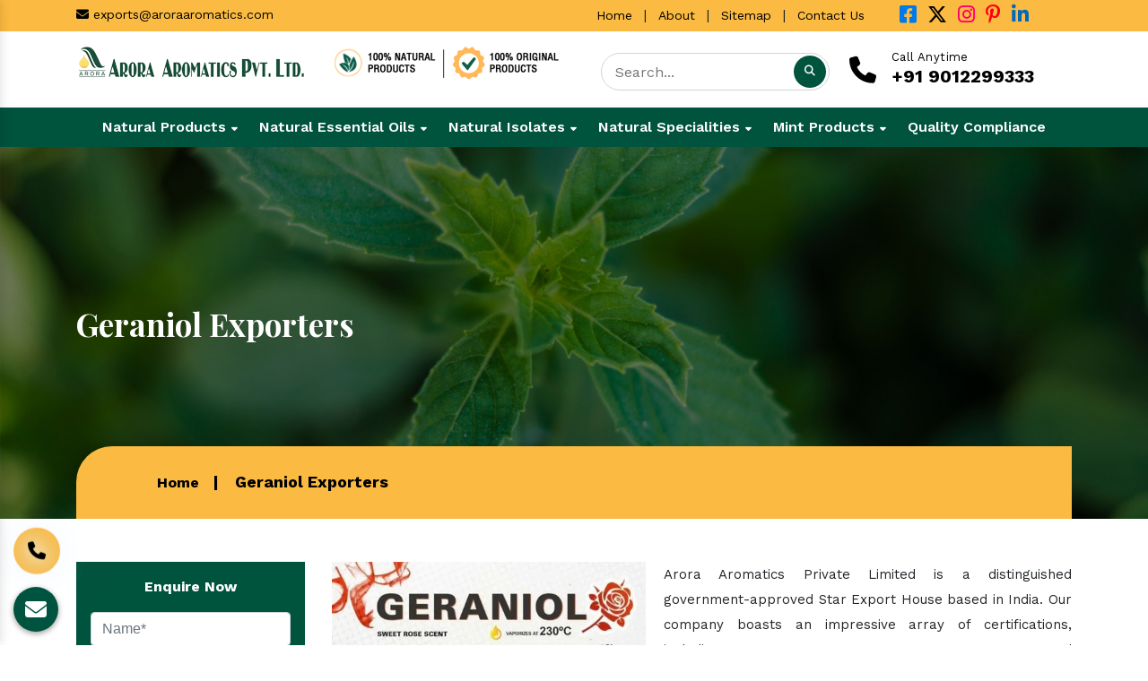

--- FILE ---
content_type: text/html; charset=UTF-8
request_url: https://www.aroraaromatics.com/exporters/geraniol/
body_size: 15898
content:
<!doctype html>
<html lang="en">
<head>
<meta charset="utf-8">
<meta name="viewport" content="width=device-width, initial-scale=1, shrink-to-fit=no">
<base href="https://www.aroraaromatics.com/">
<title>Geraniol Exporters In India Indonesia Brazil Thailand Italy</title>
<meta name="description" content="Arora Aromatics is leading Geraniol Exporters based in India. We provide Geraniol in Indonesia Brazil Thailand Italy USA Germany France Taiwan Vietnam Philippines Mexico Russia Pakistan Bangladesh">
<meta name="keywords" content="Geraniol, Geraniol Exporters, Geraniol Exporter, Geraniol In India, Geraniol In Abu Dhabi, Top 10 Geraniol Exporter In Indonesia, Top 10 Geraniol Exporters In Brazil">
<meta name="author" content="Arora Aromatics Pvt. Ltd.">
<link rel="canonical" href="https://www.aroraaromatics.com/exporters/geraniol/">
<link rel="icon" href="https://www.aroraaromatics.com/default/img/favicon.ico" type="image/x-icon" >

<link rel="stylesheet" href="https://www.aroraaromatics.com/default/style.css">
<meta name="google-site-verification" content="mwunE9FVO23yEQkU0-brAlh3rVjbDF429wnA4uVPlhg">
<!-- Google tag (gtag.js) -->
<script async src="https://www.googletagmanager.com/gtag/js?id=G-QJBE3N6GM2"></script> <script> window.dataLayer = window.dataLayer || []; function gtag(){dataLayer.push(arguments);} gtag('js', new Date()); gtag('config', 'G-QJBE3N6GM2'); </script>
</head>
<body>

<script src="https://cdnjs.cloudflare.com/ajax/libs/modernizr/2.8.3/modernizr.min.js"></script>
<main>
<!-- Header -->
<header>
<div class="container">
<div class="row">
<div class="col-xl-5 col-lg-5 col-md-5 col-sm-12 col-xs-12 email-side align-self-cente">
<ul>
<li><a href="mailto:exports@aroraaromatics.com"><i class="fa-solid fa-envelope"></i> exports@aroraaromatics.com</a></li>
</ul>
</div>

<div class="col-xl-7 col-lg-7 col-md-7 col-sm-12 col-xs-12 usefull-links align-self-center">
<div class="row">
<div class="col-md-8 quick-links_inner text-right">

<ul>
<li class="list-inline-item mr-0"><a href="https://www.aroraaromatics.com/">Home</a></li>
<li class="list-inline-item mr-0">|</li>
<li class="list-inline-item mr-0"><a href="https://www.aroraaromatics.com/about-aapl.html">About</a></li>
<li class="list-inline-item mr-0">|</li>
<li class="list-inline-item mr-0"><a href="https://www.aroraaromatics.com/sitemap.html">Sitemap</a></li>
<li class="list-inline-item mr-0">|</li>
<li class="list-inline-item mr-0"><a href="https://www.aroraaromatics.com/contact-aapl.html">Contact Us</a></li>
</ul>
</div>
<div class="col-md-4 socialWrap-header align-self-cente">
<ul class="socialIcons text-left">
<li class=" list-inline-item"><a href="https://www.facebook.com/aroraaromatics1/" class="fb p-0" rel="noopener noreferrer" target="_blank" title="Facebook">
<i class="fa-brands fa-square-facebook"></i></a></li>

<li class="list-inline-item"><a href="https://twitter.com/arora_aromatics" class="twitter  p-0" rel="noopener noreferrer" target="_blank" title="Twitter"><i class="fa-brands fa-x-twitter"></i></a></li>

<li class="list-inline-item"><a href="https://www.instagram.com/aroraaromatics/" class="linkedin  p-0" rel="noopener noreferrer" target="_blank" title="Instagram"><i class="fa-brands fa-instagram"></i></a></li>

<li class="list-inline-item"><a href="https://in.pinterest.com/arora_aromatics/" class="youtube  p-0" rel="noopener noreferrer" title="Pinterest" target="_blank"><i class="fa-brands fa-pinterest-p"></i></a></li>

<li class="list-inline-item"><a href="https://www.linkedin.com/company/arora-aromatics/" title="Linkedin" class="linkedin-new  p-0" rel="noopener noreferrer" target="_blank"><i class="fa-brands fa-linkedin-in"></i></a></li>

</ul>
</div>
</div>
</div>
</div>
</div>
</header>
<!-- Logo  -->
<div class="logo-side py-3">
	<div class="container">
		<div class="row">
			<div class="col-xl-6 col-lg-6 col-md-12 col-sm-12 col-xs-12 header_logo">
			<div class="row">
			<div class="col-md-6 logo">
			<a href="/"><img src="https://www.aroraaromatics.com/default/img/aroraaromatics-logo.webp" title="Arora Aromatics Pvt. Ltd." width="255" height="37" alt="Arora Aromatics Pvt. Ltd."></a>
			</div>

			<div class="col-md-6 organic-item">
			<a href="/">
      <img src="https://www.aroraaromatics.com/default/img/organic-icon.png" title="100% Natural Product" alt="100% Natural Product" width="255" height="39"></a>
			</div>
			</div>		
			</div>

			<div class="col-xl-6 col-lg-6 col-md-12 col-sm-12 col-xs-12 header_logo">
			<div class="row">
			<div class="col-md-6 search_bar">
			<div class="search-popup__inner desktop-search">

			<div class="search-popup__form">

			<form id="search_mini_form" action="search.html" method="post">
			<div class="input-box">
			<input id="search" type="text" required="" name="data[Product][search]" class="input-text required-entry" maxlength="128" placeholder="Search..." autocomplete="off">

			<button type="submit" title="Search" class="button search-button"><i class="fa-solid fa-magnifying-glass text-white"></i></button>
			</div>

			</form>
			</div>
			</div>
			</div>

			<div class="col-md-6 organic-item">
			<div class="link-box">
			<div class="call-us">
			<a class="link" href="tel:9012299333">
			<span class="icon"><i class="fa-solid fa-phone"></i></span>
			<span class="sub-text">Call Anytime</span>
			<span class="number">+91 9012299333</span>
			</a>
			</div>
			</div>
			</div>

			</div>
			
			</div>

		</div>
	</div>
</div>
<!-- Sticky -->
<div class="sticky">
 <div class="progress-container">
    <div class="progress-bar" id="myBar"></div>
  </div>
	<div class="container">
		<div class="row">
			<div class="col-xl-12 col-lg-12 col-md-12 col-sm-12 col-xs-12 sticky_inner">
				  <div class="navbar-area">
  <div class="fennec-nav">
  <nav class="navbar navbar-expand-md navbar-light">    
  <div class="collapse navbar-collapse mean-menu justify-content-center" id="navbarSupportedContent" style="display: block;">
    <ul class="navbar-nav">
      <li class="nav-item"><a href="https://www.aroraaromatics.com/exporters/natural-products/" class="nav-link">Natural Products <i class="fa-solid fa-caret-down"></i></a>
  <ul class="dropdown-menu">
    <li class="nav-item"><a href="https://www.aroraaromatics.com/exporters/menthol-crystals-ip-bp-usp-ep/" class="nav-link">Menthol Crystals, I.P., BP, USP/EP</a></li>
    <li class="nav-item"><a href="https://www.aroraaromatics.com/exporters/de-mentholised-ip-ep-peppermint-oil-blends/" class="nav-link">DE Mentholised, IP. EP. Peppermint Oil Blends</a></li>
    <li class="nav-item"><a href="https://www.aroraaromatics.com/exporters/natural-menthol-powder-melted/" class="nav-link">Natural Menthol Powder / Melted</a></li>
    <li class="nav-item"><a href="https://www.aroraaromatics.com/exporters/natural-mint-terpene/" class="nav-link">Natural Mint Terpene</a></li>
    <li class="nav-item"><a href="https://www.aroraaromatics.com/exporters/3-octanol/" class="nav-link">3 Octanol</a></li>
    <li class="nav-item"><a href="https://www.aroraaromatics.com/exporters/alpha-pinene/" class="nav-link">Alpha Pinene</a></li>
    <li class="nav-item"><a href="https://www.aroraaromatics.com/exporters/beta-pinene/" class="nav-link">Beta Pinene</a></li>
    <li class="nav-item"><a href="https://www.aroraaromatics.com/exporters/l-limonene/" class="nav-link">L-Limonene</a></li>
    <li class="nav-item"><a href="https://www.aroraaromatics.com/exporters/natural-dementholised-oil/" class="nav-link">Natural Dementholised Oil</a></li>
    <li class="nav-item"><a href="https://www.aroraaromatics.com/exporters/natural-menthone-menthone-graded/" class="nav-link">Natural Menthone / Menthone Graded</a></li>
    <li class="nav-item"><a href="https://www.aroraaromatics.com/exporters/natural-peppermint-oil-rectified/" class="nav-link">Natural Peppermint Oil Rectified</a></li>
    <li class="nav-item"><a href="https://www.aroraaromatics.com/exporters/molten-menthol-ip-bp-usp-ep/" class="nav-link">Molten Menthol, I.P., BP, USP/EP</a></li>
    <li class="nav-item"><a href="https://www.aroraaromatics.com/exporters/menthol-powder/" class="nav-link">Menthol Powder</a></li>
    <li class="nav-item"><a href="https://www.aroraaromatics.com/exporters/crystal-levo-menthol/" class="nav-link">Crystal Levo Menthol</a></li>
    </ul>
  </li>
      <li class="nav-item"><a href="https://www.aroraaromatics.com/exporters/natural-essential-oils/" class="nav-link">Natural Essential Oils <i class="fa-solid fa-caret-down"></i></a>
  <ul class="dropdown-menu">
    <li class="nav-item"><a href="https://www.aroraaromatics.com/exporters/basil-oil/" class="nav-link">Basil Oil</a></li>
    <li class="nav-item"><a href="https://www.aroraaromatics.com/exporters/lemongrass-oil/" class="nav-link">Lemongrass Oil</a></li>
    <li class="nav-item"><a href="https://www.aroraaromatics.com/exporters/mentha-arvensis-oil/" class="nav-link">Mentha Arvensis Oil</a></li>
    <li class="nav-item"><a href="https://www.aroraaromatics.com/exporters/mentha-piperita-oil/" class="nav-link">Mentha Piperita Oil</a></li>
    <li class="nav-item"><a href="https://www.aroraaromatics.com/exporters/palmrosa-oil/" class="nav-link">Palmrosa Oil</a></li>
    <li class="nav-item"><a href="https://www.aroraaromatics.com/exporters/spearmint-oil-60-/" class="nav-link">Spearmint Oil 60 %</a></li>
    <li class="nav-item"><a href="https://www.aroraaromatics.com/exporters/spearmint-oil-70-/" class="nav-link">Spearmint Oil 70 %</a></li>
    <li class="nav-item"><a href="https://www.aroraaromatics.com/exporters/mentha-citrata/" class="nav-link">Mentha Citrata</a></li>
    <li class="nav-item"><a href="https://www.aroraaromatics.com/exporters/citronella/" class="nav-link">Citronella</a></li>
    <li class="nav-item"><a href="https://www.aroraaromatics.com/exporters/basil-ocimum-basilicum/" class="nav-link">Basil (Ocimum Basilicum)</a></li>
    <li class="nav-item"><a href="https://www.aroraaromatics.com/exporters/patchouli-indian/" class="nav-link">Patchouli Indian</a></li>
    <li class="nav-item"><a href="https://www.aroraaromatics.com/exporters/nagarmotha-cypriol/" class="nav-link">Nagarmotha / Cypriol</a></li>
    <li class="nav-item"><a href="https://www.aroraaromatics.com/exporters/davana/" class="nav-link">Davana</a></li>
    <li class="nav-item"><a href="https://www.aroraaromatics.com/exporters/vetiver/" class="nav-link">Vetiver</a></li>
    <li class="nav-item"><a href="https://www.aroraaromatics.com/exporters/rose-indian/" class="nav-link">Rose Indian</a></li>
    <li class="nav-item"><a href="https://www.aroraaromatics.com/exporters/tuberose-abs-conc/" class="nav-link">Tuberose Abs./Conc.</a></li>
    <li class="nav-item"><a href="https://www.aroraaromatics.com/exporters/jasmine-abs-conc/" class="nav-link">Jasmine Abs./Conc.</a></li>
    <li class="nav-item"><a href="https://www.aroraaromatics.com/exporters/mentha-piperita-bp-ep/" class="nav-link">Mentha Piperita - BP/EP</a></li>
    <li class="nav-item"><a href="https://www.aroraaromatics.com/exporters/spearmint-mentha-spicata-bp/" class="nav-link">Spearmint (Mentha Spicata) BP</a></li>
    <li class="nav-item"><a href="https://www.aroraaromatics.com/exporters/peppermint-oil-bpep/" class="nav-link">Peppermint Oil BP,EP</a></li>
    <li class="nav-item"><a href="https://www.aroraaromatics.com/exporters/natural-patchouli-oil/" class="nav-link">Natural Patchouli Oil</a></li>
    <li class="nav-item"><a href="https://www.aroraaromatics.com/exporters/eucalyptus-oil/" class="nav-link">Eucalyptus Oil</a></li>
    <li class="nav-item"><a href="https://www.aroraaromatics.com/exporters/natural-lavender-oil/" class="nav-link">Natural Lavender Oil</a></li>
    <li class="nav-item"><a href="https://www.aroraaromatics.com/exporters/natural-lemongrass-oil/" class="nav-link">Natural Lemongrass Oil</a></li>
    <li class="nav-item"><a href="https://www.aroraaromatics.com/exporters/rosemary-oil/" class="nav-link">Rosemary Oil</a></li>
    <li class="nav-item"><a href="https://www.aroraaromatics.com/exporters/tea-tree-oil/" class="nav-link">Tea Tree Oil</a></li>
    <li class="nav-item"><a href="https://www.aroraaromatics.com/exporters/cedarwood-oil/" class="nav-link">Cedarwood Oil</a></li>
    <li class="nav-item"><a href="https://www.aroraaromatics.com/exporters/natural-cedarwood-oil/" class="nav-link">Natural Cedarwood Oil</a></li>
    <li class="nav-item"><a href="https://www.aroraaromatics.com/exporters/himalayan-cedarwood-oil/" class="nav-link">Himalayan Cedarwood Oil</a></li>
    <li class="nav-item"><a href="https://www.aroraaromatics.com/exporters/organic-cedarwood-oil/" class="nav-link">Organic Cedarwood Oil</a></li>
    <li class="nav-item"><a href="https://www.aroraaromatics.com/exporters/almond-oil/" class="nav-link">Almond Oil</a></li>
    <li class="nav-item"><a href="https://www.aroraaromatics.com/exporters/cardamom-oil/" class="nav-link">Cardamom Oil</a></li>
    <li class="nav-item"><a href="https://www.aroraaromatics.com/exporters/ceylon-citronella/" class="nav-link">Ceylon Citronella</a></li>
    <li class="nav-item"><a href="https://www.aroraaromatics.com/exporters/clove-oil/" class="nav-link">Clove Oil</a></li>
    <li class="nav-item"><a href="https://www.aroraaromatics.com/exporters/coconut-oil/" class="nav-link">Coconut Oil</a></li>
    <li class="nav-item"><a href="https://www.aroraaromatics.com/exporters/cornmint-oil/" class="nav-link">Cornmint Oil</a></li>
    <li class="nav-item"><a href="https://www.aroraaromatics.com/exporters/cypriol-oil/" class="nav-link">Cypriol Oil</a></li>
    <li class="nav-item"><a href="https://www.aroraaromatics.com/exporters/dill-oil/" class="nav-link">Dill Oil</a></li>
    <li class="nav-item"><a href="https://www.aroraaromatics.com/exporters/indian-patchouli-oil/" class="nav-link">Indian Patchouli Oil</a></li>
    <li class="nav-item"><a href="https://www.aroraaromatics.com/exporters/java-citronella/" class="nav-link">Java Citronella</a></li>
    <li class="nav-item"><a href="https://www.aroraaromatics.com/exporters/jojoba-oil/" class="nav-link">Jojoba Oil</a></li>
    <li class="nav-item"><a href="https://www.aroraaromatics.com/exporters/nagarmotha-oil/" class="nav-link">Nagarmotha Oil</a></li>
    <li class="nav-item"><a href="https://www.aroraaromatics.com/exporters/nutmeg-oil/" class="nav-link">Nutmeg Oil</a></li>
    <li class="nav-item"><a href="https://www.aroraaromatics.com/exporters/orange-oil/" class="nav-link">Orange Oil</a></li>
    <li class="nav-item"><a href="https://www.aroraaromatics.com/exporters/neem-oil/" class="nav-link">Neem Oil</a></li>
    <li class="nav-item"><a href="https://www.aroraaromatics.com/exporters/thyme-oil/" class="nav-link">Thyme Oil</a></li>
    <li class="nav-item"><a href="https://www.aroraaromatics.com/exporters/terpineol-oil/" class="nav-link">Terpineol Oil</a></li>
    </ul>
  </li>
      <li class="nav-item"><a href="https://www.aroraaromatics.com/exporters/natural-isolates/" class="nav-link">Natural Isolates <i class="fa-solid fa-caret-down"></i></a>
  <ul class="dropdown-menu">
    <li class="nav-item"><a href="https://www.aroraaromatics.com/exporters/thymol-crystals/" class="nav-link">Thymol Crystals</a></li>
    <li class="nav-item"><a href="https://www.aroraaromatics.com/exporters/thymol-sugar/" class="nav-link">Thymol Sugar</a></li>
    <li class="nav-item"><a href="https://www.aroraaromatics.com/exporters/natural-anethole-ex-basil/" class="nav-link">Natural Anethole Ex Basil</a></li>
    <li class="nav-item"><a href="https://www.aroraaromatics.com/exporters/cineole/" class="nav-link">Cineole</a></li>
    <li class="nav-item"><a href="https://www.aroraaromatics.com/exporters/natural-cis-hexenol-ex-mint/" class="nav-link">Natural Cis Hexenol Ex Mint</a></li>
    <li class="nav-item"><a href="https://www.aroraaromatics.com/exporters/cis-3-hexenyl-acetate/" class="nav-link">CIS -3 - Hexenyl Acetate</a></li>
    <li class="nav-item"><a href="https://www.aroraaromatics.com/exporters/natural-geraniol-ex-palmarosa/" class="nav-link">Natural Geraniol Ex Palmarosa</a></li>
    <li class="nav-item"><a href="https://www.aroraaromatics.com/exporters/geranyl-acetate/" class="nav-link">Geranyl Acetate</a></li>
    <li class="nav-item"><a href="https://www.aroraaromatics.com/exporters/l-carvone/" class="nav-link">L - Carvone</a></li>
    <li class="nav-item"><a href="https://www.aroraaromatics.com/exporters/natural-linalool-ex-basil/" class="nav-link">Natural Linalool Ex Basil</a></li>
    <li class="nav-item"><a href="https://www.aroraaromatics.com/exporters/linalyl-acetate/" class="nav-link">Linalyl Acetate</a></li>
    <li class="nav-item"><a href="https://www.aroraaromatics.com/exporters/menthone-7030/" class="nav-link">Menthone (70:30)</a></li>
    <li class="nav-item"><a href="https://www.aroraaromatics.com/exporters/menthone-8020/" class="nav-link">Menthone (80:20)</a></li>
    <li class="nav-item"><a href="https://www.aroraaromatics.com/exporters/menthone-9010/" class="nav-link">Menthone (90:10)</a></li>
    <li class="nav-item"><a href="https://www.aroraaromatics.com/exporters/menthone-all-grade/" class="nav-link">Menthone All Grade</a></li>
    <li class="nav-item"><a href="https://www.aroraaromatics.com/exporters/menthyl-acetate/" class="nav-link">Menthyl Acetate</a></li>
    <li class="nav-item"><a href="https://www.aroraaromatics.com/exporters/natural-estragol-ex-basil/" class="nav-link">Natural Estragol Ex Basil</a></li>
    <li class="nav-item"><a href="https://www.aroraaromatics.com/exporters/citral-ex-lemongrass/" class="nav-link">Citral Ex Lemongrass</a></li>
    <li class="nav-item"><a href="https://www.aroraaromatics.com/exporters/patchouli-75/" class="nav-link">Patchouli - 75</a></li>
    <li class="nav-item"><a href="https://www.aroraaromatics.com/exporters/patchouli-crystals/" class="nav-link">Patchouli Crystals</a></li>
    <li class="nav-item"><a href="https://www.aroraaromatics.com/exporters/vetiverol/" class="nav-link">Vetiverol</a></li>
    <li class="nav-item"><a href="https://www.aroraaromatics.com/exporters/cypriol-heart/" class="nav-link">Cypriol Heart</a></li>
    <li class="nav-item"><a href="https://www.aroraaromatics.com/exporters/patchouli-heart/" class="nav-link">Patchouli Heart</a></li>
    <li class="nav-item"><a href="https://www.aroraaromatics.com/exporters/cyprene-ex-cypriol/" class="nav-link">Cyprene Ex Cypriol</a></li>
    <li class="nav-item"><a href="https://www.aroraaromatics.com/exporters/alpha-pinene-ex-turpentine/" class="nav-link">Alpha Pinene Ex- Turpentine</a></li>
    <li class="nav-item"><a href="https://www.aroraaromatics.com/exporters/alpha-pinene-ex-mint/" class="nav-link">Alpha Pinene Ex-Mint</a></li>
    <li class="nav-item"><a href="https://www.aroraaromatics.com/exporters/camphor-powder/" class="nav-link">Camphor Powder</a></li>
    <li class="nav-item"><a href="https://www.aroraaromatics.com/exporters/eucalyptol/" class="nav-link">Eucalyptol</a></li>
    <li class="nav-item"><a href="https://www.aroraaromatics.com/exporters/limonene/" class="nav-link">Limonene</a></li>
    <li class="nav-item"><a href="https://www.aroraaromatics.com/exporters/natural-anthole-ex-basil/" class="nav-link">Natural Anthole Ex Basil</a></li>
    <li class="nav-item"><a href="https://www.aroraaromatics.com/exporters/cis-3-hexenyl-acetate-ex-mint/" class="nav-link">Cis-3-Hexenyl Acetate Ex-Mint</a></li>
    <li class="nav-item"><a href="https://www.aroraaromatics.com/exporters/cis-3-hexenol/" class="nav-link">Cis-3 – Hexenol</a></li>
    <li class="nav-item"><a href="https://www.aroraaromatics.com/exporters/anethole/" class="nav-link">Anethole</a></li>
    <li class="nav-item"><a href="https://www.aroraaromatics.com/exporters/geraniol/" class="nav-link">Geraniol</a></li>
    <li class="nav-item"><a href="https://www.aroraaromatics.com/exporters/terpin-hydrate/" class="nav-link">Terpin Hydrate</a></li>
    <li class="nav-item"><a href="https://www.aroraaromatics.com/exporters/menthyl-chavicol-estragol/" class="nav-link">Menthyl Chavicol (Estragol)</a></li>
    <li class="nav-item"><a href="https://www.aroraaromatics.com/exporters/d-limonene/" class="nav-link">D- Limonene</a></li>
    <li class="nav-item"><a href="https://www.aroraaromatics.com/exporters/camphor/" class="nav-link">Camphor</a></li>
    </ul>
  </li>
      <li class="nav-item"><a href="https://www.aroraaromatics.com/exporters/natural-specialities/" class="nav-link">Natural Specialities <i class="fa-solid fa-caret-down"></i></a>
  <ul class="dropdown-menu">
    <li class="nav-item"><a href="https://www.aroraaromatics.com/exporters/natural-cis-3-hexenyl-acetate-ex-mint/" class="nav-link">Natural Cis-3 Hexenyl Acetate Ex Mint</a></li>
    <li class="nav-item"><a href="https://www.aroraaromatics.com/exporters/natural-cis-3-hexenyl-butyrate/" class="nav-link">Natural Cis-3 Hexenyl Butyrate</a></li>
    <li class="nav-item"><a href="https://www.aroraaromatics.com/exporters/natural-cis-3-hexenyl-benzoate/" class="nav-link">Natural Cis-3 Hexenyl Benzoate</a></li>
    <li class="nav-item"><a href="https://www.aroraaromatics.com/exporters/natural-cis-3-hexenyl-salicylate/" class="nav-link">Natural Cis-3 Hexenyl Salicylate</a></li>
    <li class="nav-item"><a href="https://www.aroraaromatics.com/exporters/natural-3-octanyl-acetate/" class="nav-link">Natural 3-Octanyl Acetate</a></li>
    <li class="nav-item"><a href="https://www.aroraaromatics.com/exporters/natural-menthyl-acetate/" class="nav-link">Natural Menthyl Acetate</a></li>
    <li class="nav-item"><a href="https://www.aroraaromatics.com/exporters/natural-geranyl-acetate/" class="nav-link">Natural Geranyl Acetate</a></li>
    <li class="nav-item"><a href="https://www.aroraaromatics.com/exporters/natural-cis-3-octanyl-acetate/" class="nav-link">Natural Cis-3 Octanyl Acetate</a></li>
    <li class="nav-item"><a href="https://www.aroraaromatics.com/exporters/liquid-mint-terpene/" class="nav-link">Liquid Mint Terpene</a></li>
    </ul>
  </li>
      <li class="nav-item"><a href="https://www.aroraaromatics.com/exporters/mint-products/" class="nav-link">Mint Products <i class="fa-solid fa-caret-down"></i></a>
  <ul class="dropdown-menu">
    <li class="nav-item"><a href="https://www.aroraaromatics.com/exporters/menthol-crystal/" class="nav-link">Menthol Crystal</a></li>
    <li class="nav-item"><a href="https://www.aroraaromatics.com/exporters/molten-menthol/" class="nav-link">Molten Menthol</a></li>
    <li class="nav-item"><a href="https://www.aroraaromatics.com/exporters/natural-menthol-crystals/" class="nav-link">Natural Menthol Crystals</a></li>
    <li class="nav-item"><a href="https://www.aroraaromatics.com/exporters/menthol-bold-crystals/" class="nav-link">Menthol Bold Crystals</a></li>
    <li class="nav-item"><a href="https://www.aroraaromatics.com/exporters/menthol-medium-crystals/" class="nav-link">Menthol Medium Crystals</a></li>
    <li class="nav-item"><a href="https://www.aroraaromatics.com/exporters/menthol-melted/" class="nav-link">Menthol Melted</a></li>
    <li class="nav-item"><a href="https://www.aroraaromatics.com/exporters/organic-menthol-crystals/" class="nav-link">Organic Menthol Crystals</a></li>
    <li class="nav-item"><a href="https://www.aroraaromatics.com/exporters/eugenyl-acetate/" class="nav-link">Eugenyl Acetate</a></li>
    <li class="nav-item"><a href="https://www.aroraaromatics.com/exporters/methyl-eugenol/" class="nav-link">Methyl Eugenol</a></li>
    <li class="nav-item"><a href="https://www.aroraaromatics.com/exporters/essential-oil/" class="nav-link">Essential Oil</a></li>
    <li class="nav-item"><a href="https://www.aroraaromatics.com/exporters/dementholised-peppermint-oil/" class="nav-link">Dementholised Peppermint Oil</a></li>
    <li class="nav-item"><a href="https://www.aroraaromatics.com/exporters/mentha-oil/" class="nav-link">Mentha Oil</a></li>
    <li class="nav-item"><a href="https://www.aroraaromatics.com/exporters/piperita-oil/" class="nav-link">Piperita Oil</a></li>
    <li class="nav-item"><a href="https://www.aroraaromatics.com/exporters/isoeugenol-oil/" class="nav-link">Isoeugenol Oil</a></li>
    <li class="nav-item"><a href="https://www.aroraaromatics.com/exporters/spearmint-oil/" class="nav-link">Spearmint Oil</a></li>
    <li class="nav-item"><a href="https://www.aroraaromatics.com/exporters/mentha-spearmint-oil/" class="nav-link">Mentha Spearmint Oil</a></li>
    <li class="nav-item"><a href="https://www.aroraaromatics.com/exporters/mentha-citrata-oil/" class="nav-link">Mentha Citrata Oil</a></li>
    <li class="nav-item"><a href="https://www.aroraaromatics.com/exporters/peppermint-oil/" class="nav-link">Peppermint Oil</a></li>
    <li class="nav-item"><a href="https://www.aroraaromatics.com/exporters/limonene-oil/" class="nav-link">Limonene Oil</a></li>
    <li class="nav-item"><a href="https://www.aroraaromatics.com/exporters/l-limonene-oil/" class="nav-link">L Limonene Oil</a></li>
    <li class="nav-item"><a href="https://www.aroraaromatics.com/exporters/menthone-oil/" class="nav-link">Menthone Oil</a></li>
    <li class="nav-item"><a href="https://www.aroraaromatics.com/exporters/pure-lemongrass-oil/" class="nav-link">Pure Lemongrass Oil</a></li>
    <li class="nav-item"><a href="https://www.aroraaromatics.com/exporters/dementholised-oil/" class="nav-link">Dementholised Oil</a></li>
    <li class="nav-item"><a href="https://www.aroraaromatics.com/exporters/rectified-peppermint-oil/" class="nav-link">Rectified Peppermint Oil</a></li>
    <li class="nav-item"><a href="https://www.aroraaromatics.com/exporters/dlmenthol/" class="nav-link">DL–Menthol</a></li>
    <li class="nav-item"><a href="https://www.aroraaromatics.com/exporters/levomenthol/" class="nav-link">Levomenthol</a></li>
    <li class="nav-item"><a href="https://www.aroraaromatics.com/exporters/menthol/" class="nav-link">Menthol</a></li>
    <li class="nav-item"><a href="https://www.aroraaromatics.com/exporters/menthol-flakes/" class="nav-link">Menthol Flakes</a></li>
    <li class="nav-item"><a href="https://www.aroraaromatics.com/exporters/methyl-salicylate/" class="nav-link">Methyl Salicylate</a></li>
    <li class="nav-item"><a href="https://www.aroraaromatics.com/exporters/mint-terpenes/" class="nav-link">Mint Terpenes</a></li>
    <li class="nav-item"><a href="https://www.aroraaromatics.com/exporters/zero-furan/" class="nav-link">Zero Furan</a></li>
    <li class="nav-item"><a href="https://www.aroraaromatics.com/exporters/racemic-menthol/" class="nav-link">Racemic Menthol</a></li>
    </ul>
  </li>
       
  <li class="nav-item"><a href="https://www.aroraaromatics.com/quality-compliance.html" class="nav-link">Quality Compliance</a></li>
  </ul>
  	
  </div>
  </nav>
  </div>
  </div>
<!-- Nav -->
<nav class="navbar navbar-expand-md navbar-light mobile-menu">
<button class="ma5menu__toggle" type="button">
<span class="ma5menu__icon-toggle"></span> <span class="ma5menu__sr-only">Menu</span>
</button>
<div style="display: none;">

  <ul class="site-menu">
  <li><a href="https://www.aroraaromatics.com/" title="Home">Home</a></li>
<li><a href="https://www.aroraaromatics.com/about-aapl.html" title="About Us">About Us</a></li>
      <li><a href="https://www.aroraaromatics.com/exporters/natural-products/">Natural Products </a>
  <ul>
    <li><a href="https://www.aroraaromatics.com/exporters/menthol-crystals-ip-bp-usp-ep/">Menthol Crystals, I.P., BP, USP/EP</a></li>
    <li><a href="https://www.aroraaromatics.com/exporters/de-mentholised-ip-ep-peppermint-oil-blends/">DE Mentholised, IP. EP. Peppermint Oil Blends</a></li>
    <li><a href="https://www.aroraaromatics.com/exporters/natural-menthol-powder-melted/">Natural Menthol Powder / Melted</a></li>
    <li><a href="https://www.aroraaromatics.com/exporters/natural-mint-terpene/">Natural Mint Terpene</a></li>
    <li><a href="https://www.aroraaromatics.com/exporters/3-octanol/">3 Octanol</a></li>
    <li><a href="https://www.aroraaromatics.com/exporters/alpha-pinene/">Alpha Pinene</a></li>
    <li><a href="https://www.aroraaromatics.com/exporters/beta-pinene/">Beta Pinene</a></li>
    <li><a href="https://www.aroraaromatics.com/exporters/l-limonene/">L-Limonene</a></li>
    <li><a href="https://www.aroraaromatics.com/exporters/natural-dementholised-oil/">Natural Dementholised Oil</a></li>
    <li><a href="https://www.aroraaromatics.com/exporters/natural-menthone-menthone-graded/">Natural Menthone / Menthone Graded</a></li>
    <li><a href="https://www.aroraaromatics.com/exporters/natural-peppermint-oil-rectified/">Natural Peppermint Oil Rectified</a></li>
    <li><a href="https://www.aroraaromatics.com/exporters/molten-menthol-ip-bp-usp-ep/">Molten Menthol, I.P., BP, USP/EP</a></li>
    <li><a href="https://www.aroraaromatics.com/exporters/menthol-powder/">Menthol Powder</a></li>
    <li><a href="https://www.aroraaromatics.com/exporters/crystal-levo-menthol/">Crystal Levo Menthol</a></li>
    </ul>
  </li>
      <li><a href="https://www.aroraaromatics.com/exporters/natural-essential-oils/">Natural Essential Oils </a>
  <ul>
    <li><a href="https://www.aroraaromatics.com/exporters/basil-oil/">Basil Oil</a></li>
    <li><a href="https://www.aroraaromatics.com/exporters/lemongrass-oil/">Lemongrass Oil</a></li>
    <li><a href="https://www.aroraaromatics.com/exporters/mentha-arvensis-oil/">Mentha Arvensis Oil</a></li>
    <li><a href="https://www.aroraaromatics.com/exporters/mentha-piperita-oil/">Mentha Piperita Oil</a></li>
    <li><a href="https://www.aroraaromatics.com/exporters/palmrosa-oil/">Palmrosa Oil</a></li>
    <li><a href="https://www.aroraaromatics.com/exporters/spearmint-oil-60-/">Spearmint Oil 60 %</a></li>
    <li><a href="https://www.aroraaromatics.com/exporters/spearmint-oil-70-/">Spearmint Oil 70 %</a></li>
    <li><a href="https://www.aroraaromatics.com/exporters/mentha-citrata/">Mentha Citrata</a></li>
    <li><a href="https://www.aroraaromatics.com/exporters/citronella/">Citronella</a></li>
    <li><a href="https://www.aroraaromatics.com/exporters/basil-ocimum-basilicum/">Basil (Ocimum Basilicum)</a></li>
    <li><a href="https://www.aroraaromatics.com/exporters/patchouli-indian/">Patchouli Indian</a></li>
    <li><a href="https://www.aroraaromatics.com/exporters/nagarmotha-cypriol/">Nagarmotha / Cypriol</a></li>
    <li><a href="https://www.aroraaromatics.com/exporters/davana/">Davana</a></li>
    <li><a href="https://www.aroraaromatics.com/exporters/vetiver/">Vetiver</a></li>
    <li><a href="https://www.aroraaromatics.com/exporters/rose-indian/">Rose Indian</a></li>
    <li><a href="https://www.aroraaromatics.com/exporters/tuberose-abs-conc/">Tuberose Abs./Conc.</a></li>
    <li><a href="https://www.aroraaromatics.com/exporters/jasmine-abs-conc/">Jasmine Abs./Conc.</a></li>
    <li><a href="https://www.aroraaromatics.com/exporters/mentha-piperita-bp-ep/">Mentha Piperita - BP/EP</a></li>
    <li><a href="https://www.aroraaromatics.com/exporters/spearmint-mentha-spicata-bp/">Spearmint (Mentha Spicata) BP</a></li>
    <li><a href="https://www.aroraaromatics.com/exporters/peppermint-oil-bpep/">Peppermint Oil BP,EP</a></li>
    <li><a href="https://www.aroraaromatics.com/exporters/natural-patchouli-oil/">Natural Patchouli Oil</a></li>
    <li><a href="https://www.aroraaromatics.com/exporters/eucalyptus-oil/">Eucalyptus Oil</a></li>
    <li><a href="https://www.aroraaromatics.com/exporters/natural-lavender-oil/">Natural Lavender Oil</a></li>
    <li><a href="https://www.aroraaromatics.com/exporters/natural-lemongrass-oil/">Natural Lemongrass Oil</a></li>
    <li><a href="https://www.aroraaromatics.com/exporters/rosemary-oil/">Rosemary Oil</a></li>
    <li><a href="https://www.aroraaromatics.com/exporters/tea-tree-oil/">Tea Tree Oil</a></li>
    <li><a href="https://www.aroraaromatics.com/exporters/cedarwood-oil/">Cedarwood Oil</a></li>
    <li><a href="https://www.aroraaromatics.com/exporters/natural-cedarwood-oil/">Natural Cedarwood Oil</a></li>
    <li><a href="https://www.aroraaromatics.com/exporters/himalayan-cedarwood-oil/">Himalayan Cedarwood Oil</a></li>
    <li><a href="https://www.aroraaromatics.com/exporters/organic-cedarwood-oil/">Organic Cedarwood Oil</a></li>
    <li><a href="https://www.aroraaromatics.com/exporters/almond-oil/">Almond Oil</a></li>
    <li><a href="https://www.aroraaromatics.com/exporters/cardamom-oil/">Cardamom Oil</a></li>
    <li><a href="https://www.aroraaromatics.com/exporters/ceylon-citronella/">Ceylon Citronella</a></li>
    <li><a href="https://www.aroraaromatics.com/exporters/clove-oil/">Clove Oil</a></li>
    <li><a href="https://www.aroraaromatics.com/exporters/coconut-oil/">Coconut Oil</a></li>
    <li><a href="https://www.aroraaromatics.com/exporters/cornmint-oil/">Cornmint Oil</a></li>
    <li><a href="https://www.aroraaromatics.com/exporters/cypriol-oil/">Cypriol Oil</a></li>
    <li><a href="https://www.aroraaromatics.com/exporters/dill-oil/">Dill Oil</a></li>
    <li><a href="https://www.aroraaromatics.com/exporters/indian-patchouli-oil/">Indian Patchouli Oil</a></li>
    <li><a href="https://www.aroraaromatics.com/exporters/java-citronella/">Java Citronella</a></li>
    <li><a href="https://www.aroraaromatics.com/exporters/jojoba-oil/">Jojoba Oil</a></li>
    <li><a href="https://www.aroraaromatics.com/exporters/nagarmotha-oil/">Nagarmotha Oil</a></li>
    <li><a href="https://www.aroraaromatics.com/exporters/nutmeg-oil/">Nutmeg Oil</a></li>
    <li><a href="https://www.aroraaromatics.com/exporters/orange-oil/">Orange Oil</a></li>
    <li><a href="https://www.aroraaromatics.com/exporters/neem-oil/">Neem Oil</a></li>
    <li><a href="https://www.aroraaromatics.com/exporters/thyme-oil/">Thyme Oil</a></li>
    <li><a href="https://www.aroraaromatics.com/exporters/terpineol-oil/">Terpineol Oil</a></li>
    </ul>
  </li>
      <li><a href="https://www.aroraaromatics.com/exporters/natural-isolates/">Natural Isolates </a>
  <ul>
    <li><a href="https://www.aroraaromatics.com/exporters/thymol-crystals/">Thymol Crystals</a></li>
    <li><a href="https://www.aroraaromatics.com/exporters/thymol-sugar/">Thymol Sugar</a></li>
    <li><a href="https://www.aroraaromatics.com/exporters/natural-anethole-ex-basil/">Natural Anethole Ex Basil</a></li>
    <li><a href="https://www.aroraaromatics.com/exporters/cineole/">Cineole</a></li>
    <li><a href="https://www.aroraaromatics.com/exporters/natural-cis-hexenol-ex-mint/">Natural Cis Hexenol Ex Mint</a></li>
    <li><a href="https://www.aroraaromatics.com/exporters/cis-3-hexenyl-acetate/">CIS -3 - Hexenyl Acetate</a></li>
    <li><a href="https://www.aroraaromatics.com/exporters/natural-geraniol-ex-palmarosa/">Natural Geraniol Ex Palmarosa</a></li>
    <li><a href="https://www.aroraaromatics.com/exporters/geranyl-acetate/">Geranyl Acetate</a></li>
    <li><a href="https://www.aroraaromatics.com/exporters/l-carvone/">L - Carvone</a></li>
    <li><a href="https://www.aroraaromatics.com/exporters/natural-linalool-ex-basil/">Natural Linalool Ex Basil</a></li>
    <li><a href="https://www.aroraaromatics.com/exporters/linalyl-acetate/">Linalyl Acetate</a></li>
    <li><a href="https://www.aroraaromatics.com/exporters/menthone-7030/">Menthone (70:30)</a></li>
    <li><a href="https://www.aroraaromatics.com/exporters/menthone-8020/">Menthone (80:20)</a></li>
    <li><a href="https://www.aroraaromatics.com/exporters/menthone-9010/">Menthone (90:10)</a></li>
    <li><a href="https://www.aroraaromatics.com/exporters/menthone-all-grade/">Menthone All Grade</a></li>
    <li><a href="https://www.aroraaromatics.com/exporters/menthyl-acetate/">Menthyl Acetate</a></li>
    <li><a href="https://www.aroraaromatics.com/exporters/natural-estragol-ex-basil/">Natural Estragol Ex Basil</a></li>
    <li><a href="https://www.aroraaromatics.com/exporters/citral-ex-lemongrass/">Citral Ex Lemongrass</a></li>
    <li><a href="https://www.aroraaromatics.com/exporters/patchouli-75/">Patchouli - 75</a></li>
    <li><a href="https://www.aroraaromatics.com/exporters/patchouli-crystals/">Patchouli Crystals</a></li>
    <li><a href="https://www.aroraaromatics.com/exporters/vetiverol/">Vetiverol</a></li>
    <li><a href="https://www.aroraaromatics.com/exporters/cypriol-heart/">Cypriol Heart</a></li>
    <li><a href="https://www.aroraaromatics.com/exporters/patchouli-heart/">Patchouli Heart</a></li>
    <li><a href="https://www.aroraaromatics.com/exporters/cyprene-ex-cypriol/">Cyprene Ex Cypriol</a></li>
    <li><a href="https://www.aroraaromatics.com/exporters/alpha-pinene-ex-turpentine/">Alpha Pinene Ex- Turpentine</a></li>
    <li><a href="https://www.aroraaromatics.com/exporters/alpha-pinene-ex-mint/">Alpha Pinene Ex-Mint</a></li>
    <li><a href="https://www.aroraaromatics.com/exporters/camphor-powder/">Camphor Powder</a></li>
    <li><a href="https://www.aroraaromatics.com/exporters/eucalyptol/">Eucalyptol</a></li>
    <li><a href="https://www.aroraaromatics.com/exporters/limonene/">Limonene</a></li>
    <li><a href="https://www.aroraaromatics.com/exporters/natural-anthole-ex-basil/">Natural Anthole Ex Basil</a></li>
    <li><a href="https://www.aroraaromatics.com/exporters/cis-3-hexenyl-acetate-ex-mint/">Cis-3-Hexenyl Acetate Ex-Mint</a></li>
    <li><a href="https://www.aroraaromatics.com/exporters/cis-3-hexenol/">Cis-3 – Hexenol</a></li>
    <li><a href="https://www.aroraaromatics.com/exporters/anethole/">Anethole</a></li>
    <li><a href="https://www.aroraaromatics.com/exporters/geraniol/">Geraniol</a></li>
    <li><a href="https://www.aroraaromatics.com/exporters/terpin-hydrate/">Terpin Hydrate</a></li>
    <li><a href="https://www.aroraaromatics.com/exporters/menthyl-chavicol-estragol/">Menthyl Chavicol (Estragol)</a></li>
    <li><a href="https://www.aroraaromatics.com/exporters/d-limonene/">D- Limonene</a></li>
    <li><a href="https://www.aroraaromatics.com/exporters/camphor/">Camphor</a></li>
    </ul>
  </li>
      <li><a href="https://www.aroraaromatics.com/exporters/natural-specialities/">Natural Specialities </a>
  <ul>
    <li><a href="https://www.aroraaromatics.com/exporters/natural-cis-3-hexenyl-acetate-ex-mint/">Natural Cis-3 Hexenyl Acetate Ex Mint</a></li>
    <li><a href="https://www.aroraaromatics.com/exporters/natural-cis-3-hexenyl-butyrate/">Natural Cis-3 Hexenyl Butyrate</a></li>
    <li><a href="https://www.aroraaromatics.com/exporters/natural-cis-3-hexenyl-benzoate/">Natural Cis-3 Hexenyl Benzoate</a></li>
    <li><a href="https://www.aroraaromatics.com/exporters/natural-cis-3-hexenyl-salicylate/">Natural Cis-3 Hexenyl Salicylate</a></li>
    <li><a href="https://www.aroraaromatics.com/exporters/natural-3-octanyl-acetate/">Natural 3-Octanyl Acetate</a></li>
    <li><a href="https://www.aroraaromatics.com/exporters/natural-menthyl-acetate/">Natural Menthyl Acetate</a></li>
    <li><a href="https://www.aroraaromatics.com/exporters/natural-geranyl-acetate/">Natural Geranyl Acetate</a></li>
    <li><a href="https://www.aroraaromatics.com/exporters/natural-cis-3-octanyl-acetate/">Natural Cis-3 Octanyl Acetate</a></li>
    <li><a href="https://www.aroraaromatics.com/exporters/liquid-mint-terpene/">Liquid Mint Terpene</a></li>
    </ul>
  </li>
      <li><a href="https://www.aroraaromatics.com/exporters/mint-products/">Mint Products </a>
  <ul>
    <li><a href="https://www.aroraaromatics.com/exporters/menthol-crystal/">Menthol Crystal</a></li>
    <li><a href="https://www.aroraaromatics.com/exporters/molten-menthol/">Molten Menthol</a></li>
    <li><a href="https://www.aroraaromatics.com/exporters/natural-menthol-crystals/">Natural Menthol Crystals</a></li>
    <li><a href="https://www.aroraaromatics.com/exporters/menthol-bold-crystals/">Menthol Bold Crystals</a></li>
    <li><a href="https://www.aroraaromatics.com/exporters/menthol-medium-crystals/">Menthol Medium Crystals</a></li>
    <li><a href="https://www.aroraaromatics.com/exporters/menthol-melted/">Menthol Melted</a></li>
    <li><a href="https://www.aroraaromatics.com/exporters/organic-menthol-crystals/">Organic Menthol Crystals</a></li>
    <li><a href="https://www.aroraaromatics.com/exporters/eugenyl-acetate/">Eugenyl Acetate</a></li>
    <li><a href="https://www.aroraaromatics.com/exporters/methyl-eugenol/">Methyl Eugenol</a></li>
    <li><a href="https://www.aroraaromatics.com/exporters/essential-oil/">Essential Oil</a></li>
    <li><a href="https://www.aroraaromatics.com/exporters/dementholised-peppermint-oil/">Dementholised Peppermint Oil</a></li>
    <li><a href="https://www.aroraaromatics.com/exporters/mentha-oil/">Mentha Oil</a></li>
    <li><a href="https://www.aroraaromatics.com/exporters/piperita-oil/">Piperita Oil</a></li>
    <li><a href="https://www.aroraaromatics.com/exporters/isoeugenol-oil/">Isoeugenol Oil</a></li>
    <li><a href="https://www.aroraaromatics.com/exporters/spearmint-oil/">Spearmint Oil</a></li>
    <li><a href="https://www.aroraaromatics.com/exporters/mentha-spearmint-oil/">Mentha Spearmint Oil</a></li>
    <li><a href="https://www.aroraaromatics.com/exporters/mentha-citrata-oil/">Mentha Citrata Oil</a></li>
    <li><a href="https://www.aroraaromatics.com/exporters/peppermint-oil/">Peppermint Oil</a></li>
    <li><a href="https://www.aroraaromatics.com/exporters/limonene-oil/">Limonene Oil</a></li>
    <li><a href="https://www.aroraaromatics.com/exporters/l-limonene-oil/">L Limonene Oil</a></li>
    <li><a href="https://www.aroraaromatics.com/exporters/menthone-oil/">Menthone Oil</a></li>
    <li><a href="https://www.aroraaromatics.com/exporters/pure-lemongrass-oil/">Pure Lemongrass Oil</a></li>
    <li><a href="https://www.aroraaromatics.com/exporters/dementholised-oil/">Dementholised Oil</a></li>
    <li><a href="https://www.aroraaromatics.com/exporters/rectified-peppermint-oil/">Rectified Peppermint Oil</a></li>
    <li><a href="https://www.aroraaromatics.com/exporters/dlmenthol/">DL–Menthol</a></li>
    <li><a href="https://www.aroraaromatics.com/exporters/levomenthol/">Levomenthol</a></li>
    <li><a href="https://www.aroraaromatics.com/exporters/menthol/">Menthol</a></li>
    <li><a href="https://www.aroraaromatics.com/exporters/menthol-flakes/">Menthol Flakes</a></li>
    <li><a href="https://www.aroraaromatics.com/exporters/methyl-salicylate/">Methyl Salicylate</a></li>
    <li><a href="https://www.aroraaromatics.com/exporters/mint-terpenes/">Mint Terpenes</a></li>
    <li><a href="https://www.aroraaromatics.com/exporters/zero-furan/">Zero Furan</a></li>
    <li><a href="https://www.aroraaromatics.com/exporters/racemic-menthol/">Racemic Menthol</a></li>
    </ul>
  </li>
       
</ul>
  <li><a href="https://www.aroraaromatics.com/sitemap.html" title="Sitemap">Sitemap</a></li>
<li><a href="https://www.aroraaromatics.com/blog.html" title="Our Blogs">Our Blogs</a></li>
<li><a href="https://www.aroraaromatics.com/contact-aapl.html" title="Contact Us">Contact Us</a></li>
</ul>
<!-- source for mobile menu end -->
</div>
</nav>
</div>
</div>
</div>
</div><section class="page-title" style="background-attachment: fixed; background-size: cover; background-position: 50% 50%;">
<div class="container">
<h1>Geraniol Exporters</h1>
</div>
<!--Page Info-->
<div class="page-info"> 
<div class="container clearfix">
<ul class="bread-crumb">
<li><a href="/" title="Home">Home</a></li>
<li>Geraniol Exporters</li>
</ul>
</div>
</div>
<!--End Page Info-->
</section>
<!-- Product Details -->
<div class="product-details py-5">
  <div class="container">
    <div class="row">
      <div class="col-xl-3 col-lg-3 col-md-3 col-sm-12 col-xs-12 form_one-side">
        <div class="white-wrap p-3 box-shadow mb-5" id="innerenquiry-form">
               <span class="font-weight-bold mb-3 d-block text-white text-center">Enquire Now</span>
               <p id="innersuccessmsg"></p>
<div class="overlaysan"></div>
               <form method="post" action="enquiries/add">
                   <input type="hidden" name="enquiry_for" value="Enquiry For Contact Us">
<input type="hidden" name="page_url" value="https://www.aroraaromatics.com/exporters/geraniol/">
                  <div class="form-group">
                     <input type="text" name="name" class="form-control" placeholder="Name*" required="">
                  </div>
                  <div class="form-group">
                     <input type="email" name="email" class="form-control" placeholder="Email*" required="">
                  </div>
                  <div class="form-group">
<input type="text" name="mobile" maxlength="15" class="form-control" onkeypress="return event.charCode >= 48 &amp;&amp; event.charCode <= 57 || event.charCode == 43 || event.charCode == 45 || event.charCode == 0" minlength="10" placeholder="Phone*" required="">
                  </div>

                  <div class="form-group">
                     <select name="products">
                     <option value="Our Products" selected>Our Products</option>
                                          <option value="Natural Products">Natural Products</option>
                                         <option value="Menthol Crystals, I.P., BP, USP/EP">Menthol Crystals, I.P., BP, USP/EP</option>
                                         <option value="DE Mentholised, IP. EP. Peppermint Oil Blends">DE Mentholised, IP. EP. Peppermint Oil Blends</option>
                                         <option value="Natural Menthol Powder / Melted">Natural Menthol Powder / Melted</option>
                                         <option value="Natural Mint Terpene">Natural Mint Terpene</option>
                                         <option value="3 Octanol">3 Octanol</option>
                                         <option value="Alpha Pinene">Alpha Pinene</option>
                                         <option value="Beta Pinene">Beta Pinene</option>
                                         <option value="L-Limonene">L-Limonene</option>
                                         <option value="Natural Dementholised Oil">Natural Dementholised Oil</option>
                                         <option value="Natural Menthone / Menthone Graded">Natural Menthone / Menthone Graded</option>
                                         <option value="Natural Peppermint Oil Rectified">Natural Peppermint Oil Rectified</option>
                                         <option value="Natural Essential Oils">Natural Essential Oils</option>
                                         <option value="Basil Oil">Basil Oil</option>
                                         <option value="Lemongrass Oil">Lemongrass Oil</option>
                                         <option value="Mentha Arvensis Oil">Mentha Arvensis Oil</option>
                                         <option value="Mentha Piperita Oil">Mentha Piperita Oil</option>
                                         <option value="Palmrosa Oil">Palmrosa Oil</option>
                                         <option value="Spearmint Oil 60 %">Spearmint Oil 60 %</option>
                                         <option value="Spearmint Oil 70 %">Spearmint Oil 70 %</option>
                                         <option value="Mentha Citrata">Mentha Citrata</option>
                                         <option value="Citronella">Citronella</option>
                                         <option value="Basil (Ocimum Basilicum)">Basil (Ocimum Basilicum)</option>
                                         <option value="Patchouli Indian">Patchouli Indian</option>
                                         <option value="Nagarmotha / Cypriol">Nagarmotha / Cypriol</option>
                                         <option value="Davana">Davana</option>
                                         <option value="Vetiver">Vetiver</option>
                                         <option value="Rose Indian">Rose Indian</option>
                                         <option value="Tuberose Abs./Conc.">Tuberose Abs./Conc.</option>
                                         <option value="Jasmine Abs./Conc.">Jasmine Abs./Conc.</option>
                                         <option value="Mentha Piperita - BP/EP">Mentha Piperita - BP/EP</option>
                                         <option value="Spearmint (Mentha Spicata) BP">Spearmint (Mentha Spicata) BP</option>
                                         <option value="Natural Isolates">Natural Isolates</option>
                                         <option value="Thymol Crystals">Thymol Crystals</option>
                                         <option value="Thymol Sugar">Thymol Sugar</option>
                                         <option value="Natural Anethole Ex Basil">Natural Anethole Ex Basil</option>
                                         <option value="Cineole">Cineole</option>
                                         <option value="Natural Cis Hexenol Ex Mint">Natural Cis Hexenol Ex Mint</option>
                                         <option value="CIS -3 - Hexenyl Acetate">CIS -3 - Hexenyl Acetate</option>
                                         <option value="Natural Geraniol Ex Palmarosa">Natural Geraniol Ex Palmarosa</option>
                                         <option value="Geranyl Acetate">Geranyl Acetate</option>
                                         <option value="L - Carvone">L - Carvone</option>
                                         <option value="Natural Linalool Ex Basil">Natural Linalool Ex Basil</option>
                                         <option value="Linalyl Acetate">Linalyl Acetate</option>
                                         <option value="Menthone (70:30)">Menthone (70:30)</option>
                                         <option value="Menthone (80:20)">Menthone (80:20)</option>
                                         <option value="Menthone (90:10)">Menthone (90:10)</option>
                                         <option value="Menthone All Grade">Menthone All Grade</option>
                                         <option value="Menthyl Acetate">Menthyl Acetate</option>
                                         <option value="Natural Estragol Ex Basil">Natural Estragol Ex Basil</option>
                                         <option value="Peppermint Oil BP,EP">Peppermint Oil BP,EP</option>
                                         <option value="Citral Ex Lemongrass">Citral Ex Lemongrass</option>
                                         <option value="Patchouli - 75">Patchouli - 75</option>
                                         <option value="Patchouli Crystals">Patchouli Crystals</option>
                                         <option value="Vetiverol">Vetiverol</option>
                                         <option value="Cypriol Heart">Cypriol Heart</option>
                                         <option value="Patchouli Heart">Patchouli Heart</option>
                                         <option value="Cyprene Ex Cypriol">Cyprene Ex Cypriol</option>
                                         <option value="Natural Specialities">Natural Specialities</option>
                                         <option value="Natural Cis-3 Hexenyl Acetate Ex Mint">Natural Cis-3 Hexenyl Acetate Ex Mint</option>
                                         <option value="Natural Cis-3 Hexenyl Butyrate">Natural Cis-3 Hexenyl Butyrate</option>
                                         <option value="Natural Cis-3 Hexenyl Benzoate">Natural Cis-3 Hexenyl Benzoate</option>
                                         <option value="Natural Cis-3 Hexenyl Salicylate">Natural Cis-3 Hexenyl Salicylate</option>
                                         <option value="Natural 3-Octanyl Acetate">Natural 3-Octanyl Acetate</option>
                                         <option value="Natural Menthyl Acetate">Natural Menthyl Acetate</option>
                                         <option value="Natural Geranyl Acetate">Natural Geranyl Acetate</option>
                                         <option value="Molten Menthol, I.P., BP, USP/EP">Molten Menthol, I.P., BP, USP/EP</option>
                                         <option value="Alpha Pinene Ex- Turpentine">Alpha Pinene Ex- Turpentine</option>
                                         <option value="Alpha Pinene Ex-Mint">Alpha Pinene Ex-Mint</option>
                                         <option value="Camphor Powder">Camphor Powder</option>
                                         <option value="Eucalyptol">Eucalyptol</option>
                                         <option value="Limonene">Limonene</option>
                                         <option value="Natural Anthole Ex Basil">Natural Anthole Ex Basil</option>
                                         <option value="Cis-3-Hexenyl Acetate Ex-Mint">Cis-3-Hexenyl Acetate Ex-Mint</option>
                                         <option value="Cis-3 – Hexenol">Cis-3 – Hexenol</option>
                                         <option value="Anethole">Anethole</option>
                                         <option value="Geraniol">Geraniol</option>
                                         <option value="Terpin Hydrate">Terpin Hydrate</option>
                                         <option value="Menthyl Chavicol (Estragol)">Menthyl Chavicol (Estragol)</option>
                                         <option value="Menthol Powder">Menthol Powder</option>
                                         <option value="Natural Patchouli Oil">Natural Patchouli Oil</option>
                                         <option value="Eucalyptus Oil">Eucalyptus Oil</option>
                                         <option value="Natural Lavender Oil">Natural Lavender Oil</option>
                                         <option value="Natural Lemongrass Oil">Natural Lemongrass Oil</option>
                                         <option value="Rosemary Oil">Rosemary Oil</option>
                                         <option value="Tea Tree Oil">Tea Tree Oil</option>
                                         <option value="Natural Cis-3 Octanyl Acetate">Natural Cis-3 Octanyl Acetate</option>
                                         <option value="Liquid Mint Terpene">Liquid Mint Terpene</option>
                                         <option value="D- Limonene">D- Limonene</option>
                                         <option value="Mint Products">Mint Products</option>
                                         <option value="Menthol Crystal">Menthol Crystal</option>
                                         <option value="Molten Menthol">Molten Menthol</option>
                                         <option value="Natural Menthol Crystals">Natural Menthol Crystals</option>
                                         <option value="Menthol Bold Crystals">Menthol Bold Crystals</option>
                                         <option value="Menthol Medium Crystals">Menthol Medium Crystals</option>
                                         <option value="Menthol Melted">Menthol Melted</option>
                                         <option value="Organic Menthol Crystals">Organic Menthol Crystals</option>
                                         <option value="Eugenyl Acetate">Eugenyl Acetate</option>
                                         <option value="Methyl Eugenol">Methyl Eugenol</option>
                                         <option value="Essential Oil">Essential Oil</option>
                                         <option value="Dementholised Peppermint Oil">Dementholised Peppermint Oil</option>
                                         <option value="Mentha Oil">Mentha Oil</option>
                                         <option value="Piperita Oil">Piperita Oil</option>
                                         <option value="Isoeugenol Oil">Isoeugenol Oil</option>
                                         <option value="Spearmint Oil">Spearmint Oil</option>
                                         <option value="Mentha Spearmint Oil">Mentha Spearmint Oil</option>
                                         <option value="Mentha Citrata Oil">Mentha Citrata Oil</option>
                                         <option value="Peppermint Oil">Peppermint Oil</option>
                                         <option value="Limonene Oil">Limonene Oil</option>
                                         <option value="L Limonene Oil">L Limonene Oil</option>
                                         <option value="Menthone Oil">Menthone Oil</option>
                                         <option value="Pure Lemongrass Oil">Pure Lemongrass Oil</option>
                                         <option value="Dementholised Oil">Dementholised Oil</option>
                                         <option value="Rectified Peppermint Oil">Rectified Peppermint Oil</option>
                                         <option value="Cedarwood Oil">Cedarwood Oil</option>
                                         <option value="Natural Cedarwood Oil">Natural Cedarwood Oil</option>
                                         <option value="Himalayan Cedarwood Oil">Himalayan Cedarwood Oil</option>
                                         <option value="Organic Cedarwood Oil">Organic Cedarwood Oil</option>
                                         <option value="Almond Oil">Almond Oil</option>
                                         <option value="Camphor">Camphor</option>
                                         <option value="Cardamom Oil">Cardamom Oil</option>
                                         <option value="Ceylon Citronella">Ceylon Citronella</option>
                                         <option value="Clove Oil">Clove Oil</option>
                                         <option value="Coconut Oil">Coconut Oil</option>
                                         <option value="Cornmint Oil">Cornmint Oil</option>
                                         <option value="Crystal Levo Menthol">Crystal Levo Menthol</option>
                                         <option value="Cypriol Oil">Cypriol Oil</option>
                                         <option value="Dill Oil">Dill Oil</option>
                                         <option value="DL–Menthol">DL–Menthol</option>
                                         <option value="Eugenol">Eugenol</option>
                                         <option value="Indian Patchouli Oil">Indian Patchouli Oil</option>
                                         <option value="Java Citronella">Java Citronella</option>
                                         <option value="Jojoba Oil">Jojoba Oil</option>
                                         <option value="Lemon Oil">Lemon Oil</option>
                                         <option value="Levomenthol">Levomenthol</option>
                                         <option value="Menthol">Menthol</option>
                                         <option value="Menthol Flakes">Menthol Flakes</option>
                                         <option value="Methyl Salicylate">Methyl Salicylate</option>
                                         <option value="Mint Terpenes">Mint Terpenes</option>
                                         <option value="Nagarmotha Oil">Nagarmotha Oil</option>
                                         <option value="Nutmeg Oil">Nutmeg Oil</option>
                                         <option value="Orange Oil">Orange Oil</option>
                                         <option value="Neem Oil">Neem Oil</option>
                                         <option value="Thyme Oil">Thyme Oil</option>
                                         <option value="Zero Furan">Zero Furan</option>
                                         <option value="Racemic Menthol">Racemic Menthol</option>
                                         <option value="Terpineol Oil">Terpineol Oil</option>
                                         </select>
                  </div>

                  <div class="form-group">
                     <select name="country">
                     <option value="International Country" selected>International Country</option>
                     
    <option value="Afghanistan">Afghanistan</option>
<option value="Albania">Albania</option>
<option value="Algeria">Algeria</option>
<option value="American Samoa">American Samoa</option>
<option value="Andorra">Andorra</option>
<option value="Angola">Angola</option>
<option value="Anguilla">Anguilla</option>
<option value="Antartica">Antarctica</option>
<option value="Antigua and Barbuda">Antigua and Barbuda</option>
<option value="Argentina">Argentina</option>
<option value="Armenia">Armenia</option>
<option value="Aruba">Aruba</option>
<option value="Australia">Australia</option>
<option value="Austria">Austria</option>
<option value="Azerbaijan">Azerbaijan</option>
<option value="Bahamas">Bahamas</option>
<option value="Bahrain">Bahrain</option>
<option value="Bangladesh">Bangladesh</option>
<option value="Barbados">Barbados</option>
<option value="Belarus">Belarus</option>
<option value="Belgium">Belgium</option>
<option value="Belize">Belize</option>
<option value="Benin">Benin</option>
<option value="Bermuda">Bermuda</option>
<option value="Bhutan">Bhutan</option>
<option value="Bolivia">Bolivia</option>
<option value="Bosnia and Herzegowina">Bosnia and Herzegowina</option>
<option value="Botswana">Botswana</option>
<option value="Bouvet Island">Bouvet Island</option>
<option value="Brazil">Brazil</option>
<option value="British Indian Ocean Territory">British Indian Ocean Territory</option>
<option value="Brunei Darussalam">Brunei Darussalam</option>
<option value="Bulgaria">Bulgaria</option>
<option value="Burkina Faso">Burkina Faso</option>
<option value="Burundi">Burundi</option>
<option value="Cambodia">Cambodia</option>
<option value="Cameroon">Cameroon</option>
<option value="Canada">Canada</option>
<option value="Cape Verde">Cape Verde</option>
<option value="Cayman Islands">Cayman Islands</option>
<option value="Central African Republic">Central African Republic</option>
<option value="Chad">Chad</option>
<option value="Chile">Chile</option>
<option value="China">China</option>
<option value="Christmas Island">Christmas Island</option>
<option value="Cocos Islands">Cocos (Keeling) Islands</option>
<option value="Colombia">Colombia</option>
<option value="Comoros">Comoros</option>
<option value="Congo">Congo</option>
<option value="Congo">Congo, the Democratic Republic of the</option>
<option value="Cook Islands">Cook Islands</option>
<option value="Costa Rica">Costa Rica</option>
<option value="Cota D'Ivoire">Cote d'Ivoire</option>
<option value="Croatia">Croatia (Hrvatska)</option>
<option value="Cuba">Cuba</option>
<option value="Cyprus">Cyprus</option>
<option value="Czech Republic">Czech Republic</option>
<option value="Denmark">Denmark</option>
<option value="Djibouti">Djibouti</option>
<option value="Dominica">Dominica</option>
<option value="Dominican Republic">Dominican Republic</option>
<option value="East Timor">East Timor</option>
<option value="Ecuador">Ecuador</option>
<option value="Egypt">Egypt</option>
<option value="El Salvador">El Salvador</option>
<option value="Equatorial Guinea">Equatorial Guinea</option>
<option value="Eritrea">Eritrea</option>
<option value="Estonia">Estonia</option>
<option value="Ethiopia">Ethiopia</option>
<option value="Falkland Islands">Falkland Islands (Malvinas)</option>
<option value="Faroe Islands">Faroe Islands</option>
<option value="Fiji">Fiji</option>
<option value="Finland">Finland</option>
<option value="France">France</option>
<option value="France Metropolitan">France, Metropolitan</option>
<option value="French Guiana">French Guiana</option>
<option value="French Polynesia">French Polynesia</option>
<option value="French Southern Territories">French Southern Territories</option>
<option value="Gabon">Gabon</option>
<option value="Gambia">Gambia</option>
<option value="Georgia">Georgia</option>
<option value="Germany">Germany</option>
<option value="Ghana">Ghana</option>
<option value="Gibraltar">Gibraltar</option>
<option value="Greece">Greece</option>
<option value="Greenland">Greenland</option>
<option value="Grenada">Grenada</option>
<option value="Guadeloupe">Guadeloupe</option>
<option value="Guam">Guam</option>
<option value="Guatemala">Guatemala</option>
<option value="Guinea">Guinea</option>
<option value="Guinea-Bissau">Guinea-Bissau</option>
<option value="Guyana">Guyana</option>
<option value="Haiti">Haiti</option>
<option value="Heard and McDonald Islands">Heard and Mc Donald Islands</option>
<option value="Holy See">Holy See (Vatican City State)</option>
<option value="Honduras">Honduras</option>
<option value="Hong Kong">Hong Kong</option>
<option value="Hungary">Hungary</option>
<option value="Iceland">Iceland</option>
<option value="India">India</option>
<option value="Indonesia">Indonesia</option>
<option value="Iran">Iran (Islamic Republic of)</option>
<option value="Iraq">Iraq</option>
<option value="Ireland">Ireland</option>
<option value="Israel">Israel</option>
<option value="Italy">Italy</option>
<option value="Jamaica">Jamaica</option>
<option value="Japan">Japan</option>
<option value="Jordan">Jordan</option>
<option value="Kazakhstan">Kazakhstan</option>
<option value="Kenya">Kenya</option>
<option value="Kiribati">Kiribati</option>
<option value="Democratic People's Republic of Korea">Korea, Democratic People's Republic of</option>
<option value="Korea">Korea, Republic of</option>
<option value="Kuwait">Kuwait</option>
<option value="Kyrgyzstan">Kyrgyzstan</option>
<option value="Lao">Lao People's Democratic Republic</option>
<option value="Latvia">Latvia</option>
<option value="Lebanon" >Lebanon</option>
<option value="Lesotho">Lesotho</option>
<option value="Liberia">Liberia</option>
<option value="Libyan Arab Jamahiriya">Libyan Arab Jamahiriya</option>
<option value="Liechtenstein">Liechtenstein</option>
<option value="Lithuania">Lithuania</option>
<option value="Luxembourg">Luxembourg</option>
<option value="Macau">Macau</option>
<option value="Macedonia">Macedonia, The Former Yugoslav Republic of</option>
<option value="Madagascar">Madagascar</option>
<option value="Malawi">Malawi</option>
<option value="Malaysia">Malaysia</option>
<option value="Maldives">Maldives</option>
<option value="Mali">Mali</option>
<option value="Malta">Malta</option>
<option value="Marshall Islands">Marshall Islands</option>
<option value="Martinique">Martinique</option>
<option value="Mauritania">Mauritania</option>
<option value="Mauritius">Mauritius</option>
<option value="Mayotte">Mayotte</option>
<option value="Mexico">Mexico</option>
<option value="Micronesia">Micronesia, Federated States of</option>
<option value="Moldova">Moldova, Republic of</option>
<option value="Monaco">Monaco</option>
<option value="Mongolia">Mongolia</option>
<option value="Montserrat">Montserrat</option>
<option value="Morocco">Morocco</option>
<option value="Mozambique">Mozambique</option>
<option value="Myanmar">Myanmar</option>
<option value="Namibia">Namibia</option>
<option value="Nauru">Nauru</option>
<option value="Nepal">Nepal</option>
<option value="Netherlands">Netherlands</option>
<option value="Netherlands Antilles">Netherlands Antilles</option>
<option value="New Caledonia">New Caledonia</option>
<option value="New Zealand">New Zealand</option>
<option value="Nicaragua">Nicaragua</option>
<option value="Niger">Niger</option>
<option value="Nigeria">Nigeria</option>
<option value="Niue">Niue</option>
<option value="Norfolk Island">Norfolk Island</option>
<option value="Northern Mariana Islands">Northern Mariana Islands</option>
<option value="Norway">Norway</option>
<option value="Oman">Oman</option>
<option value="Pakistan">Pakistan</option>
<option value="Palau">Palau</option>
<option value="Panama">Panama</option>
<option value="Papua New Guinea">Papua New Guinea</option>
<option value="Paraguay">Paraguay</option>
<option value="Peru">Peru</option>
<option value="Philippines">Philippines</option>
<option value="Pitcairn">Pitcairn</option>
<option value="Poland">Poland</option>
<option value="Portugal">Portugal</option>
<option value="Puerto Rico">Puerto Rico</option>
<option value="Qatar">Qatar</option>
<option value="Reunion">Reunion</option>
<option value="Romania">Romania</option>
<option value="Russia">Russian Federation</option>
<option value="Rwanda">Rwanda</option>
<option value="Saint Kitts and Nevis">Saint Kitts and Nevis</option> 
<option value="Saint LUCIA">Saint LUCIA</option>
<option value="Saint Vincent">Saint Vincent and the Grenadines</option>
<option value="Samoa">Samoa</option>
<option value="San Marino">San Marino</option>
<option value="Sao Tome and Principe">Sao Tome and Principe</option> 
<option value="Saudi Arabia">Saudi Arabia</option>
<option value="Senegal">Senegal</option>
<option value="Seychelles">Seychelles</option>
<option value="Sierra">Sierra Leone</option>
<option value="Singapore">Singapore</option>
<option value="Slovakia">Slovakia (Slovak Republic)</option>
<option value="Slovenia">Slovenia</option>
<option value="Solomon Islands">Solomon Islands</option>
<option value="Somalia">Somalia</option>
<option value="South Africa">South Africa</option>
<option value="South Georgia">South Georgia and the South Sandwich Islands</option>
<option value="Span">Spain</option>
<option value="SriLanka">Sri Lanka</option>
<option value="St. Helena">St. Helena</option>
<option value="St. Pierre and Miguelon">St. Pierre and Miquelon</option>
<option value="Sudan">Sudan</option>
<option value="Suriname">Suriname</option>
<option value="Svalbard">Svalbard and Jan Mayen Islands</option>
<option value="Swaziland">Swaziland</option>
<option value="Sweden">Sweden</option>
<option value="Switzerland">Switzerland</option>
<option value="Syria">Syrian Arab Republic</option>
<option value="Taiwan">Taiwan, Province of China</option>
<option value="Tajikistan">Tajikistan</option>
<option value="Tanzania">Tanzania, United Republic of</option>
<option value="Thailand">Thailand</option>
<option value="Togo">Togo</option>
<option value="Tokelau">Tokelau</option>
<option value="Tonga">Tonga</option>
<option value="Trinidad and Tobago">Trinidad and Tobago</option>
<option value="Tunisia">Tunisia</option>
<option value="Turkey">Turkey</option>
<option value="Turkmenistan">Turkmenistan</option>
<option value="Turks and Caicos">Turks and Caicos Islands</option>
<option value="Tuvalu">Tuvalu</option>
<option value="Uganda">Uganda</option>
<option value="Ukraine">Ukraine</option>
<option value="United Arab Emirates">United Arab Emirates</option>
<option value="United Kingdom">United Kingdom</option>
<option value="United States">United States</option>
<option value="United States Minor Outlying Islands">United States Minor Outlying Islands</option>
<option value="Uruguay">Uruguay</option>
<option value="Uzbekistan">Uzbekistan</option>
<option value="Vanuatu">Vanuatu</option>
<option value="Venezuela">Venezuela</option>
<option value="Vietnam">Viet Nam</option>
<option value="Virgin Islands (British)">Virgin Islands (British)</option>
<option value="Virgin Islands (U.S)">Virgin Islands (U.S.)</option>
<option value="Wallis and Futana Islands">Wallis and Futuna Islands</option>
<option value="Western Sahara">Western Sahara</option>
<option value="Yemen">Yemen</option>
<option value="Serbia">Serbia</option>
<option value="Zambia">Zambia</option>
<option value="Zimbabwe">Zimbabwe</option>
</select>
                  </div>

                  <div class="form-group">
                     <input type="text" name="address" class="form-control" placeholder="Address">
                  </div>
                  <div class="form-group">
                     <textarea class="form-control" name="message" rows="3" placeholder="Message"></textarea>
                  </div>
                  <div class="form-group submit-btn">
                     <button type="submit" class="btn btn-primary text-dark orange">Submit Message</button>
                  </div>
               </form>
            </div>
<div class="oter-oil-metter">
<h4 class="mb-4 text-center">Categories</h4>
<div class="row  mb-3 border-bottom pb-3">
<div class="media">
<img class="mr-3 w-50" src="default/img/pro-1.jpg" alt="Natural Products Exporters" title="Natural Products Exporters">
<div class="media-body align-self-center">
<a href="exporters/natural-products/" class="text-dark font-weight-bold">Natural Products Exporters</a>
</div>
</div>
</div>
<div class="row  mb-3 border-bottom pb-3">
<div class="media">
<img class="mr-3 w-50" src="default/img/pro-1.jpg" alt="Natural Essential Oils Exporters" title="Natural Essential Oils Exporters">
<div class="media-body align-self-center">
<a href="exporters/natural-essential-oils/" class="text-dark font-weight-bold">Natural Essential Oils Exporters</a>
</div>
</div>
</div>
<div class="row  mb-3 border-bottom pb-3">
<div class="media">
<img class="mr-3 w-50" src="default/img/pro-1.jpg" alt="Natural Isolates Exporters" title="Natural Isolates Exporters">
<div class="media-body align-self-center">
<a href="exporters/natural-isolates/" class="text-dark font-weight-bold">Natural Isolates Exporters</a>
</div>
</div>
</div>
<div class="row  mb-3 border-bottom pb-3">
<div class="media">
<img class="mr-3 w-50" src="default/img/pro-1.jpg" alt="Natural Specialities Exporters" title="Natural Specialities Exporters">
<div class="media-body align-self-center">
<a href="exporters/natural-specialities/" class="text-dark font-weight-bold">Natural Specialities Exporters</a>
</div>
</div>
</div>
<div class="row  mb-3 border-bottom pb-3">
<div class="media">
<img class="mr-3 w-50" src="default/img/pro-1.jpg" alt="Mint Products Exporters" title="Mint Products Exporters">
<div class="media-body align-self-center">
<a href="exporters/mint-products/" class="text-dark font-weight-bold">Mint Products Exporters</a>
</div>
</div>
</div>
</div>

</div>

<div class="col-xl-9 col-lg-9 col-md-9 col-sm-12 col-xs-12 product-details-content">
<div class="pro-img">
<a data-fancybox="image-gallery" data-src="images/products/geraniol.webp">
<img src="images/products/geraniol.webp" alt="Geraniol Exporters" title="Geraniol Exporters" class="w-100">
</a>
</div>

<div class="pro-content">
<p style="text-align:justify">Arora Aromatics Private Limited is a distinguished government-approved Star Export House based in India. Our company boasts an impressive array of certifications, including ISO 22000:2005, 9001:2008, HACCAP, GMP, and Kosher, establishing our commitment to excellence in Food and Pharma. We are also a REACH Ready Company, adhering to stringent international standards. As one of the countable <strong>Geraniol Exporters in India</strong>, we take immense pride in offering an extensive range. Our product catalog showcases an exquisite selection of aromatic wonders.</p>

<p style="text-align:justify">Our market cover spans across various regions, including UAE, Dubai, Abu Dhabi, Sharjah, Indonesia, Vietnam, Philippines, Russia, New York, New Hampshire, America, Iraq, Kazakhstan, Macau, Kuwait, London, Boston, Mansfield, Mexico, Jamaica, Guatemala, Costa Rica, Colombia, Brazil, Argentina, Peru, Chile, Germany, Australia, Thailand, Hong Kong, Senegal, Nigeria, Ghana, South Africa, and Tanzania.</p>

<p style="text-align:justify">At Arora Aromatics, we are committed to providing exceptional products and services, exemplified by our extensive range of <strong>Geraniol</strong>. The <strong>Geraniol</strong> is crafted with utmost care and dedication. Our reputation as a top-tier <strong>Geraniol Exporter</strong> is reinforced by our diverse offerings, all meeting the highest industry standards. Embrace the essence of purity and authenticity with Arora Aromatics Private Limited. We take immense pride in our <strong>Geraniol</strong>, providing you with a world-class experience. Trust us as your reliable Exporters, and together, we&#39;ll embark on a fragrant journey beyond compare.</p>
</div>


<!-- related-products -->
<section class="related-products mt-5">
<div class="container">
<div class="title w-100 mb-4 text-center mb-4 d-block">
<h2>Related Products</h2>
<img src="default/img/heading-border.png" alt="" title="" class="">
</div>
<div class="row">
<div class="col-md-12">
<div class="main-item related-product">
<div class="product-item m-2 rounded">
<article class="single_product">
<div class="banner_thumb mb-0">
<a href="exporters/thymol-crystals/"><img src="images/products/thymol-crystals.webp" class="w-100 d-block" title="Thymol Crystals Exporters" alt="Thymol Crystals Exporters"></a>
</div>
</article>
<div class="btn-more text-center w-100">
<a href="exporters/thymol-crystals/" class="d-block w-100">Thymol Crystals Exporters</a>
</div>
</div>
<div class="product-item m-2 rounded">
<article class="single_product">
<div class="banner_thumb mb-0">
<a href="exporters/thymol-sugar/"><img src="images/products/thymol-sugar.webp" class="w-100 d-block" title="Thymol Sugar Exporters" alt="Thymol Sugar Exporters"></a>
</div>
</article>
<div class="btn-more text-center w-100">
<a href="exporters/thymol-sugar/" class="d-block w-100">Thymol Sugar Exporters</a>
</div>
</div>
<div class="product-item m-2 rounded">
<article class="single_product">
<div class="banner_thumb mb-0">
<a href="exporters/natural-anethole-ex-basil/"><img src="images/products/natural-anethole-ex-basil.webp" class="w-100 d-block" title="Natural Anethole Ex Basil Exporters" alt="Natural Anethole Ex Basil Exporters"></a>
</div>
</article>
<div class="btn-more text-center w-100">
<a href="exporters/natural-anethole-ex-basil/" class="d-block w-100">Natural Anethole Ex Basil Exporters</a>
</div>
</div>
<div class="product-item m-2 rounded">
<article class="single_product">
<div class="banner_thumb mb-0">
<a href="exporters/cineole/"><img src="images/products/cineol.webp" class="w-100 d-block" title="Cineole Exporters" alt="Cineole Exporters"></a>
</div>
</article>
<div class="btn-more text-center w-100">
<a href="exporters/cineole/" class="d-block w-100">Cineole Exporters</a>
</div>
</div>
<div class="product-item m-2 rounded">
<article class="single_product">
<div class="banner_thumb mb-0">
<a href="exporters/natural-cis-hexenol-ex-mint/"><img src="images/products/natural-cis-hexenol-ex-mint.webp" class="w-100 d-block" title="Natural Cis Hexenol Ex Mint Exporters" alt="Natural Cis Hexenol Ex Mint Exporters"></a>
</div>
</article>
<div class="btn-more text-center w-100">
<a href="exporters/natural-cis-hexenol-ex-mint/" class="d-block w-100">Natural Cis Hexenol Ex Mint Exporters</a>
</div>
</div>
<div class="product-item m-2 rounded">
<article class="single_product">
<div class="banner_thumb mb-0">
<a href="exporters/cis-3-hexenyl-acetate/"><img src="images/products/cis-3-hexenyl-acetate.webp" class="w-100 d-block" title="CIS -3 - Hexenyl Acetate Exporters" alt="CIS -3 - Hexenyl Acetate Exporters"></a>
</div>
</article>
<div class="btn-more text-center w-100">
<a href="exporters/cis-3-hexenyl-acetate/" class="d-block w-100">CIS -3 - Hexenyl Acetate Exporters</a>
</div>
</div>
<div class="product-item m-2 rounded">
<article class="single_product">
<div class="banner_thumb mb-0">
<a href="exporters/natural-geraniol-ex-palmarosa/"><img src="images/products/natural-geraniol-ex-palmarosa.webp" class="w-100 d-block" title="Natural Geraniol Ex Palmarosa Exporters" alt="Natural Geraniol Ex Palmarosa Exporters"></a>
</div>
</article>
<div class="btn-more text-center w-100">
<a href="exporters/natural-geraniol-ex-palmarosa/" class="d-block w-100">Natural Geraniol Ex Palmarosa Exporters</a>
</div>
</div>
<div class="product-item m-2 rounded">
<article class="single_product">
<div class="banner_thumb mb-0">
<a href="exporters/geranyl-acetate/"><img src="images/products/geranyl-acetate.webp" class="w-100 d-block" title="Geranyl Acetate Exporters" alt="Geranyl Acetate Exporters"></a>
</div>
</article>
<div class="btn-more text-center w-100">
<a href="exporters/geranyl-acetate/" class="d-block w-100">Geranyl Acetate Exporters</a>
</div>
</div>
<div class="product-item m-2 rounded">
<article class="single_product">
<div class="banner_thumb mb-0">
<a href="exporters/l-carvone/"><img src="images/products/l-carvone.webp" class="w-100 d-block" title="L - Carvone Exporters" alt="L - Carvone Exporters"></a>
</div>
</article>
<div class="btn-more text-center w-100">
<a href="exporters/l-carvone/" class="d-block w-100">L - Carvone Exporters</a>
</div>
</div>
<div class="product-item m-2 rounded">
<article class="single_product">
<div class="banner_thumb mb-0">
<a href="exporters/natural-linalool-ex-basil/"><img src="images/products/natural-linalool-ex-basil.webp" class="w-100 d-block" title="Natural Linalool Ex Basil Exporters" alt="Natural Linalool Ex Basil Exporters"></a>
</div>
</article>
<div class="btn-more text-center w-100">
<a href="exporters/natural-linalool-ex-basil/" class="d-block w-100">Natural Linalool Ex Basil Exporters</a>
</div>
</div>
<div class="product-item m-2 rounded">
<article class="single_product">
<div class="banner_thumb mb-0">
<a href="exporters/linalyl-acetate/"><img src="images/products/linalyl-acetate.webp" class="w-100 d-block" title="Linalyl Acetate Exporters" alt="Linalyl Acetate Exporters"></a>
</div>
</article>
<div class="btn-more text-center w-100">
<a href="exporters/linalyl-acetate/" class="d-block w-100">Linalyl Acetate Exporters</a>
</div>
</div>
<div class="product-item m-2 rounded">
<article class="single_product">
<div class="banner_thumb mb-0">
<a href="exporters/menthone-7030/"><img src="images/products/menthone-7030.webp" class="w-100 d-block" title="Menthone (70:30) Exporters" alt="Menthone (70:30) Exporters"></a>
</div>
</article>
<div class="btn-more text-center w-100">
<a href="exporters/menthone-7030/" class="d-block w-100">Menthone (70:30) Exporters</a>
</div>
</div>
<div class="product-item m-2 rounded">
<article class="single_product">
<div class="banner_thumb mb-0">
<a href="exporters/menthone-8020/"><img src="images/products/menthone-8020.webp" class="w-100 d-block" title="Menthone (80:20) Exporters" alt="Menthone (80:20) Exporters"></a>
</div>
</article>
<div class="btn-more text-center w-100">
<a href="exporters/menthone-8020/" class="d-block w-100">Menthone (80:20) Exporters</a>
</div>
</div>
<div class="product-item m-2 rounded">
<article class="single_product">
<div class="banner_thumb mb-0">
<a href="exporters/menthone-9010/"><img src="images/products/menthone-9010.webp" class="w-100 d-block" title="Menthone (90:10) Exporters" alt="Menthone (90:10) Exporters"></a>
</div>
</article>
<div class="btn-more text-center w-100">
<a href="exporters/menthone-9010/" class="d-block w-100">Menthone (90:10) Exporters</a>
</div>
</div>
<div class="product-item m-2 rounded">
<article class="single_product">
<div class="banner_thumb mb-0">
<a href="exporters/menthone-all-grade/"><img src="images/products/menthone-all-grade.webp" class="w-100 d-block" title="Menthone All Grade Exporters" alt="Menthone All Grade Exporters"></a>
</div>
</article>
<div class="btn-more text-center w-100">
<a href="exporters/menthone-all-grade/" class="d-block w-100">Menthone All Grade Exporters</a>
</div>
</div>
<div class="product-item m-2 rounded">
<article class="single_product">
<div class="banner_thumb mb-0">
<a href="exporters/menthyl-acetate/"><img src="images/products/menthyl-acetate.webp" class="w-100 d-block" title="Menthyl Acetate Exporters" alt="Menthyl Acetate Exporters"></a>
</div>
</article>
<div class="btn-more text-center w-100">
<a href="exporters/menthyl-acetate/" class="d-block w-100">Menthyl Acetate Exporters</a>
</div>
</div>
<div class="product-item m-2 rounded">
<article class="single_product">
<div class="banner_thumb mb-0">
<a href="exporters/natural-estragol-ex-basil/"><img src="images/products/natural-estragol-ex-basil.webp" class="w-100 d-block" title="Natural Estragol Ex Basil Exporters" alt="Natural Estragol Ex Basil Exporters"></a>
</div>
</article>
<div class="btn-more text-center w-100">
<a href="exporters/natural-estragol-ex-basil/" class="d-block w-100">Natural Estragol Ex Basil Exporters</a>
</div>
</div>
<div class="product-item m-2 rounded">
<article class="single_product">
<div class="banner_thumb mb-0">
<a href="exporters/citral-ex-lemongrass/"><img src="images/products/citral-ex-lemongrass.webp" class="w-100 d-block" title="Citral Ex Lemongrass Exporters" alt="Citral Ex Lemongrass Exporters"></a>
</div>
</article>
<div class="btn-more text-center w-100">
<a href="exporters/citral-ex-lemongrass/" class="d-block w-100">Citral Ex Lemongrass Exporters</a>
</div>
</div>
<div class="product-item m-2 rounded">
<article class="single_product">
<div class="banner_thumb mb-0">
<a href="exporters/patchouli-75/"><img src="images/products/patchouli-75.webp" class="w-100 d-block" title="Patchouli - 75 Exporters" alt="Patchouli - 75 Exporters"></a>
</div>
</article>
<div class="btn-more text-center w-100">
<a href="exporters/patchouli-75/" class="d-block w-100">Patchouli - 75 Exporters</a>
</div>
</div>
<div class="product-item m-2 rounded">
<article class="single_product">
<div class="banner_thumb mb-0">
<a href="exporters/patchouli-crystals/"><img src="images/products/patchouli-crystals.webp" class="w-100 d-block" title="Patchouli Crystals Exporters" alt="Patchouli Crystals Exporters"></a>
</div>
</article>
<div class="btn-more text-center w-100">
<a href="exporters/patchouli-crystals/" class="d-block w-100">Patchouli Crystals Exporters</a>
</div>
</div>
<div class="product-item m-2 rounded">
<article class="single_product">
<div class="banner_thumb mb-0">
<a href="exporters/vetiverol/"><img src="images/products/vetiverol.webp" class="w-100 d-block" title="Vetiverol Exporters" alt="Vetiverol Exporters"></a>
</div>
</article>
<div class="btn-more text-center w-100">
<a href="exporters/vetiverol/" class="d-block w-100">Vetiverol Exporters</a>
</div>
</div>
<div class="product-item m-2 rounded">
<article class="single_product">
<div class="banner_thumb mb-0">
<a href="exporters/cypriol-heart/"><img src="images/products/cypriol-heart.webp" class="w-100 d-block" title="Cypriol Heart Exporters" alt="Cypriol Heart Exporters"></a>
</div>
</article>
<div class="btn-more text-center w-100">
<a href="exporters/cypriol-heart/" class="d-block w-100">Cypriol Heart Exporters</a>
</div>
</div>
<div class="product-item m-2 rounded">
<article class="single_product">
<div class="banner_thumb mb-0">
<a href="exporters/patchouli-heart/"><img src="images/products/patchouli-heart.webp" class="w-100 d-block" title="Patchouli Heart Exporters" alt="Patchouli Heart Exporters"></a>
</div>
</article>
<div class="btn-more text-center w-100">
<a href="exporters/patchouli-heart/" class="d-block w-100">Patchouli Heart Exporters</a>
</div>
</div>
<div class="product-item m-2 rounded">
<article class="single_product">
<div class="banner_thumb mb-0">
<a href="exporters/cyprene-ex-cypriol/"><img src="images/products/cyprene-ex-cypriol.webp" class="w-100 d-block" title="Cyprene Ex Cypriol Exporters" alt="Cyprene Ex Cypriol Exporters"></a>
</div>
</article>
<div class="btn-more text-center w-100">
<a href="exporters/cyprene-ex-cypriol/" class="d-block w-100">Cyprene Ex Cypriol Exporters</a>
</div>
</div>
<div class="product-item m-2 rounded">
<article class="single_product">
<div class="banner_thumb mb-0">
<a href="exporters/alpha-pinene-ex-turpentine/"><img src="images/products/alpha-pinene-ex-turpentine.webp" class="w-100 d-block" title="Alpha Pinene Ex- Turpentine Exporters" alt="Alpha Pinene Ex- Turpentine Exporters"></a>
</div>
</article>
<div class="btn-more text-center w-100">
<a href="exporters/alpha-pinene-ex-turpentine/" class="d-block w-100">Alpha Pinene Ex- Turpentine Exporters</a>
</div>
</div>
<div class="product-item m-2 rounded">
<article class="single_product">
<div class="banner_thumb mb-0">
<a href="exporters/alpha-pinene-ex-mint/"><img src="images/products/alpha-pinene-ex-mint.webp" class="w-100 d-block" title="Alpha Pinene Ex-Mint Exporters" alt="Alpha Pinene Ex-Mint Exporters"></a>
</div>
</article>
<div class="btn-more text-center w-100">
<a href="exporters/alpha-pinene-ex-mint/" class="d-block w-100">Alpha Pinene Ex-Mint Exporters</a>
</div>
</div>
<div class="product-item m-2 rounded">
<article class="single_product">
<div class="banner_thumb mb-0">
<a href="exporters/camphor-powder/"><img src="images/products/camphor-powder.webp" class="w-100 d-block" title="Camphor Powder Exporters" alt="Camphor Powder Exporters"></a>
</div>
</article>
<div class="btn-more text-center w-100">
<a href="exporters/camphor-powder/" class="d-block w-100">Camphor Powder Exporters</a>
</div>
</div>
<div class="product-item m-2 rounded">
<article class="single_product">
<div class="banner_thumb mb-0">
<a href="exporters/eucalyptol/"><img src="images/products/eucalyptol.webp" class="w-100 d-block" title="Eucalyptol Exporters" alt="Eucalyptol Exporters"></a>
</div>
</article>
<div class="btn-more text-center w-100">
<a href="exporters/eucalyptol/" class="d-block w-100">Eucalyptol Exporters</a>
</div>
</div>
<div class="product-item m-2 rounded">
<article class="single_product">
<div class="banner_thumb mb-0">
<a href="exporters/limonene/"><img src="images/products/limonene.webp" class="w-100 d-block" title="Limonene Exporters" alt="Limonene Exporters"></a>
</div>
</article>
<div class="btn-more text-center w-100">
<a href="exporters/limonene/" class="d-block w-100">Limonene Exporters</a>
</div>
</div>
<div class="product-item m-2 rounded">
<article class="single_product">
<div class="banner_thumb mb-0">
<a href="exporters/natural-anthole-ex-basil/"><img src="images/products/natural-anthole-ex-basil.webp" class="w-100 d-block" title="Natural Anthole Ex Basil Exporters" alt="Natural Anthole Ex Basil Exporters"></a>
</div>
</article>
<div class="btn-more text-center w-100">
<a href="exporters/natural-anthole-ex-basil/" class="d-block w-100">Natural Anthole Ex Basil Exporters</a>
</div>
</div>
<div class="product-item m-2 rounded">
<article class="single_product">
<div class="banner_thumb mb-0">
<a href="exporters/cis-3-hexenyl-acetate-ex-mint/"><img src="images/products/cis-3-hexenyl-acetate-ex-mint.webp" class="w-100 d-block" title="Cis-3-Hexenyl Acetate Ex-Mint Exporters" alt="Cis-3-Hexenyl Acetate Ex-Mint Exporters"></a>
</div>
</article>
<div class="btn-more text-center w-100">
<a href="exporters/cis-3-hexenyl-acetate-ex-mint/" class="d-block w-100">Cis-3-Hexenyl Acetate Ex-Mint Exporters</a>
</div>
</div>
<div class="product-item m-2 rounded">
<article class="single_product">
<div class="banner_thumb mb-0">
<a href="exporters/cis-3-hexenol/"><img src="images/products/cis-3-hexenol.webp" class="w-100 d-block" title="Cis-3 – Hexenol Exporters" alt="Cis-3 – Hexenol Exporters"></a>
</div>
</article>
<div class="btn-more text-center w-100">
<a href="exporters/cis-3-hexenol/" class="d-block w-100">Cis-3 – Hexenol Exporters</a>
</div>
</div>
<div class="product-item m-2 rounded">
<article class="single_product">
<div class="banner_thumb mb-0">
<a href="exporters/anethole/"><img src="images/products/anethole.webp" class="w-100 d-block" title="Anethole Exporters" alt="Anethole Exporters"></a>
</div>
</article>
<div class="btn-more text-center w-100">
<a href="exporters/anethole/" class="d-block w-100">Anethole Exporters</a>
</div>
</div>
<div class="product-item m-2 rounded">
<article class="single_product">
<div class="banner_thumb mb-0">
<a href="exporters/geraniol/"><img src="images/products/geraniol.webp" class="w-100 d-block" title="Geraniol Exporters" alt="Geraniol Exporters"></a>
</div>
</article>
<div class="btn-more text-center w-100">
<a href="exporters/geraniol/" class="d-block w-100">Geraniol Exporters</a>
</div>
</div>
<div class="product-item m-2 rounded">
<article class="single_product">
<div class="banner_thumb mb-0">
<a href="exporters/terpin-hydrate/"><img src="images/products/terpin-hydrate.webp" class="w-100 d-block" title="Terpin Hydrate Exporters" alt="Terpin Hydrate Exporters"></a>
</div>
</article>
<div class="btn-more text-center w-100">
<a href="exporters/terpin-hydrate/" class="d-block w-100">Terpin Hydrate Exporters</a>
</div>
</div>
<div class="product-item m-2 rounded">
<article class="single_product">
<div class="banner_thumb mb-0">
<a href="exporters/menthyl-chavicol-estragol/"><img src="images/products/menthyl-chavicol-estragol.webp" class="w-100 d-block" title="Menthyl Chavicol (Estragol) Exporters" alt="Menthyl Chavicol (Estragol) Exporters"></a>
</div>
</article>
<div class="btn-more text-center w-100">
<a href="exporters/menthyl-chavicol-estragol/" class="d-block w-100">Menthyl Chavicol (Estragol) Exporters</a>
</div>
</div>
<div class="product-item m-2 rounded">
<article class="single_product">
<div class="banner_thumb mb-0">
<a href="exporters/d-limonene/"><img src="images/products/d-limonene.webp" class="w-100 d-block" title="D- Limonene Exporters" alt="D- Limonene Exporters"></a>
</div>
</article>
<div class="btn-more text-center w-100">
<a href="exporters/d-limonene/" class="d-block w-100">D- Limonene Exporters</a>
</div>
</div>
<div class="product-item m-2 rounded">
<article class="single_product">
<div class="banner_thumb mb-0">
<a href="exporters/camphor/"><img src="images/products/camphor.webp" class="w-100 d-block" title="Camphor Exporters" alt="Camphor Exporters"></a>
</div>
</article>
<div class="btn-more text-center w-100">
<a href="exporters/camphor/" class="d-block w-100">Camphor Exporters</a>
</div>
</div>





</div>
</div>
</div>
</section>

</div>

</div>
</div>
</div>
</div><footer class="float-left w-100 d-block wow zoomInRight">
    <div class="container">
    <div class="row">
    <div class="col-12 connect-footer align-self-center text-center">

    <ul>
    <li><a href="https://www.aroraaromatics.com/" title="Arora Aromatics Pvt. Ltd."><img src="https://www.aroraaromatics.com/default/img/aroraaromatics-logo.webp" width="255" height="37" alt="Arora Aromatics" title="Arora Aromatics" class="mb-3"></a></li> 
    <li class="text-dark text-uppercase font-weight-bold">Arora Aromatics Connect With Us</li>
    </ul>
    </div>

    <div class="col-12 product-links align-self-center text-center">
    <ul class="mt-3">
    <li class="list-inline-item font-weight-bold text-dark">Quick Links: </li>
    <li class="list-inline-item"><a href="https://www.aroraaromatics.com/about-aapl.html" class="text-dark"> Company Profile / </a></li>
    <li class="list-inline-item"><a href="https://www.aroraaromatics.com/our-presence.html" class="text-dark"> Our Presence / </a></li>
    <li class="list-inline-item"><a href="https://www.aroraaromatics.com/quality-compliance.html" class="text-dark"> Quality Compliance / </a></li>
    <li class="list-inline-item"><a href="https://www.aroraaromatics.com/sitemap.html" class="text-dark"> Sitemap / </a></li>
	<li class="list-inline-item"><a href="https://www.aroraaromatics.com/blog.html" class="text-dark"> Our Blogs / </a></li>
    <li class="list-inline-item"><a href="https://www.aroraaromatics.com/contact-aapl.html" class="text-dark"> Contact Us</a></li>
    </ul>
    </div>

    <div class="col-12 product-links align-self-center text-center">
    <ul class="mt-3">
    <li class="list-inline-item font-weight-bold text-dark">Products Links: </li>
    <li class="list-inline-item"><a href="https://www.aroraaromatics.com/aromatics-chemicals.html" class="text-dark"> Natural Isolates / </a></li>
    <li class="list-inline-item"><a href="https://www.aroraaromatics.com/natural-mint-products/natural-dementholised-cornmint-oil.html" class="text-dark"> 3 Octanol / </a></li>
    <li class="list-inline-item"><a href="https://www.aroraaromatics.com/natural-mint-products/alpha-pinene-detail.html" class="text-dark"> Alpha Pinene / </a></li>
    <li class="list-inline-item"><a href="https://www.aroraaromatics.com/aromatics-chemicals/anethole.html" class="text-dark"> Anethole / </a></li>
    <li class="list-inline-item"><a href="https://www.aroraaromatics.com/aromatics-chemicals/alpha-pinene-ex-turpentine.html" class="text-dark"> Alpha Pinene Ex- Turpentine /</a></li>
    <li class="list-inline-item"><a href="https://www.aroraaromatics.com/aromatics-chemicals/alpha-pinene-ex-turpentine.html" class="text-dark"> Alpha Pinene Ex-Mint </a></li>
    </ul>
    </div>

    <div class="col-12 product-links align-self-center text-center">
    <ul class="mt-3">
    <li class="list-inline-item font-weight-bold text-dark">Category Links: </li>
    <li class="list-inline-item"><a href="https://www.aroraaromatics.com/natural-mint-products.html" class="text-dark"> Natural Products / </a></li>
    <li class="list-inline-item"><a href="https://www.aroraaromatics.com/aromatics-chemicals.html" class="text-dark"> Natural Isolates / </a></li>
    <li class="list-inline-item"><a href="https://www.aroraaromatics.com/natural-essential-oils.html" class="text-dark"> Natural Essential Oils / </a></li>
    <li class="list-inline-item"><a href="https://www.aroraaromatics.com/natural-specialities.html" class="text-dark"> Natural Specialities </a></li>

    </ul>
    </div>


    <div class="col-12 float-part mt-5">
    <div class="row">
<!--     <div class="col-xl-2 col-lg-2 col-md-2 col-sm-12 col-xs-12 widget-logo align-self-center">
    <a href="#"><img src="img/aroraaromatics-logo.jpg" alt="" title="" class="w-100"></a>
    </div> -->

    <div class="col-xl-4 col-lg-4 col-md-12 col-sm-12 col-xs-12 widget align-self-center">
    <span class="font-weight-bold text-dark mb-2 d-block text-uppercase"><ins>Reach Us</ins></span>
    <ul>
    <li class="text-dark mb-3"><b> <i class="fa-solid fa-location-pin"></i> Moradabad Address:</b> 2 K.M. Stone, Moradabad Road, Sambhal, Uttar Pradesh, India – 244302</li>

<li class="text-dark"><b><i class="fa-solid fa-location-pin"></i> USA Address:</b> 16 Village BLVD, Princeton, NJ <small>08540-5700,</small> U.S.A.</li>
    </ul>
    </div>

    <div class="col-xl-4 col-lg-4 col-md-12 col-sm-12 col-xs-12 widget align-self-center text-center">
    <span class="font-weight-bold text-dark d-block text-uppercase mb-1"><ins>Connect With Us</ins></span>
    <ul>

	<li class="text-dark font-weight-bold mb-2"><a href="mailto:exports@aroraaromatics.com" class="text-dark"><i class="fa-solid fa-envelope"></i> exports@aroraaromatics.com</a></li>

	<li class="text-dark font-weight-bold">	<a href="tel:9012299333" class="text-dark mb-2 d-block"> <i class="fa-solid fa-phone"></i>+91 9012299333</a>

	</li>
	</ul>
	</div>

    <div class="col-xl-4 col-lg-4 col-md-12 col-sm-12 col-xs-12 widget align-self-center text-center">
    <div class="fotoer-icon text-center">
    <i class="fa-solid fa-globe d-block text-dark w-100"></i>
    </div>
    <a href="https://www.aroraaromatics.com" class="text-dark info-set" title=""><ins>www.aroraaromatics.com</ins></a>

    <div class="contact-btn-footer">
    <a href="https://www.aroraaromatics.com/contact-aapl.html" title="Contact Us" class="w-100 d-block text-uppercase text-white font-italic">Contact Us</a>
    </div>

    </div>
    </div>
    </div>

    <div class="col-12 quick-links py-2 mt-3 align-self-center text-center">
    <div class="row">
    <div class="col-xl-9 col-lg-9 col-md-12 col-sm-12 col-xs-12 usefull-links-footer align-self-center">
  
    <ul class="text-left">
    <li class="list-inline-item"><a href="https://www.aroraaromatics.com/focus-on-hygiene.html" class="font-weight-bold text-dark">Focus on Hygiene | </a></li>
    <li class="list-inline-item"><a href="https://www.aroraaromatics.com/skill-up.html" class="font-weight-bold text-dark">Skill Up | </a></li>
    <li class="list-inline-item"><a href="https://www.aroraaromatics.com/safe-trade-practices.html" class="font-weight-bold text-dark">Safe Trade Practices | </a></li>
    <li class="list-inline-item"><a href="https://www.aroraaromatics.com/eco-friendly.html" class="font-weight-bold text-dark">Eco Friendly | </a></li>
    <li class="list-inline-item"><a href="https://www.aroraaromatics.com/amazing-facilities.html" class="font-weight-bold text-dark">Amazing Facilities | </a></li>
    <li class="list-inline-item"><a href="https://www.aroraaromatics.com/chairman-message.html" class="font-weight-bold text-dark">Chairman</a></li>
    <li class="list-inline-item"><a href="https://www.aroraaromatics.com/act-for-social-compliance.html" class="font-weight-bold text-dark">Act For Social Compliance</a></li>
    </ul>
    </div>

<div class="col-xl-3 col-lg-3 col-md-12 col-sm-12 col-xs-12 social-media_links align-self-center">
<div class="socialWrap align-self-center">
        
<ul class="socialIcons text-center">
<li class="mr-2 list-inline-item"><a href="https://www.facebook.com/aroraaromatics1/" class="fb" rel="noopener noreferrer" target="_blank" title="Facebook"><i class="fa-brands fa-square-facebook"></i></a></li>

<li class="mr-2 list-inline-item"><a href="https://twitter.com/arora_aromatics" class="twitter" rel="noopener noreferrer" target="_blank" title="Twitter"><i class="fa-brands fa-x-twitter"></i></a></li>

<li class="mr-2 list-inline-item"><a href="https://www.instagram.com/aroraaromatics/" class="linkedin" rel="noopener noreferrer" target="_blank" title="Instagram"><i class="fa-brands fa-instagram"></i></a></li>

<li class="mr-2 list-inline-item"><a href="https://in.pinterest.com/arora_aromatics/" class="youtube" rel="noopener noreferrer" target="_blank" title="Pinterest"><i class="fa-brands fa-pinterest"></i></a></li>

<li class="mr-2 list-inline-item"><a href="https://www.linkedin.com/company/arora-aromatics/" class="linkedin-new" rel="noopener noreferrer" target="_blank" title="Linkedin"><i class="fa-brands fa-linkedin-in"></i></a></li>

</ul>
</div>
</div>
</div>
</div>

</div>
</div>
</footer>
<!-- Copy Right -->
<div class="copy-right py-1 text-center  w-100 d-block float-left">
<p class="text-center mb-0 text-white w-100">Copyright © 2026 Arora Aromatics Pvt. Ltd. | All Rights Reserved. Website Designed & SEO By Webclick® Digital Pvt. Ltd. 
<a href="https://www.webclickindia.com" class="text-white" target="_blank" title="Website Designing Company in Delhi India">Website Designing Company India.</a>
</p>
</div>
<style>
    .phone_lefts-side-inner  a {
    bottom: 72px;
    left: 15px;
}
</style>
<!-- Phone Left -->
<div class="phone_lefts-side glow  phone_lefts-side-inner  " data-target="html">
<a title="Contact Us" href="tel:9012299333"><i class="fa fa-phone"></i></a>
</div>
<div class="enquiry" data-toggle="modal" data-target=".bd-example-modal-lg"  title="Send Enquiry">
<i class="fa fa-envelope"></i></div>

<!-- Large modal -->
<div class="modal fade bd-example-modal-lg" tabindex="-1" role="dialog" aria-hidden="true">
<div class="modal-dialog modal-lg">
<div class="modal-content content-blue pt-0">

<button type="button" class="close top-setup" data-dismiss="modal" aria-label="Close">
<span aria-hidden="true">×</span>
</button>


<div class="row m-0 p-0">
<div class="col-xl-6 col-lg-6 col-md-6 col-sm-12 col-xs-12 img-side p-0">
<img src="default/img/a1755786-c763-4fc6-8b61-938f4040e8e2.webp" alt="" title="" class="w-100 rounded" >

</div>

<div class="col-xl-6 col-lg-6 col-md-6 col-sm-12 col-xs-12 img-form-pop p-0" id="homepopupenquiry-form">
<div class="under-text-full text-center w-100 mb-3 mt-4">
<span class="font-weight-bold">Get a Quote</span>
<p>Drop in your details</p>
<small>We shall soon get back to you </small>
</div>
<p id="homepopupenquirysuccessmsg"></p>
    <div class="overlaysan"></div>
<form action="enquiries/add" method="post">
    <input type="hidden" name="enquiry_for" value="Enquiry For Contact Us">
<input type="hidden" name="page_url" value="https://www.aroraaromatics.com/exporters/geraniol/">
<div class="col-md-12 filed-more ">
<input type="text" name="name" placeholder="Name" required="" class="w-100">
</div>
<div class="col-md-12 filed-more">
<input type="text" name="email" placeholder="Email" required="" class="w-100">
</div>

<div class="col-md-12 filed-more">
<input type="text" name="mobile" placeholder="Phone" onkeypress="return event.charCode >= 48 &amp;&amp; event.charCode <= 57 || event.charCode == 43 || event.charCode == 45 || event.charCode == 0" minlength="10" maxlength="15" required="" class="w-100">
</div>

<div class="col-md-12 filed-more">
<input type="text" name="address" placeholder="Address" class="w-100">
</div>

<div class="col-md-12 filed-more">
<textarea name="message" placeholder="Message" class="w-100"></textarea>
</div>

<div class="col-md-12 filed-morebtext-center">
<button type="submit" class="border-0 text-white">Submit Now</button>
</div>

</form>
</div>

</div>

</div>
</div>
</div>
<!-- mobile-three-item -->
<div class="mobile-three-item float-left w-100">
<div class="container-fluid">
<div class="row">
<ul class="w-100">
<li><a href="tel:9012299333" title="Call Us" class="text-dark"><i class="fa fa-phone" aria-hidden="true"></i> Call Us</a></li>
<li><a href="#" class="btn p-0" data-toggle="modal" data-target=".bd-example-modal-lg" title="Enquiry">
 <i class="fa-solid fa-file-signature"></i> Enquiry</a></li>
</ul>

</div>
</div>
</div> 
<img src="https://www.aroraaromatics.com/default/img/top.jpg" id="toTop" class="rounded" title="top" alt="top" style="">
</main>
<!-- script -->
<script src="https://code.jquery.com/jquery-3.5.0.min.js"></script>
<script>
jQuery.event.special.touchstart = {
setup: function( _, ns, handle ) {
this.addEventListener("touchstart", handle, { passive: !ns.includes("noPreventDefault") });
}
};
jQuery.event.special.touchmove = {
setup: function( _, ns, handle ) {
this.addEventListener("touchmove", handle, { passive: !ns.includes("noPreventDefault") });
}
};
jQuery.event.special.wheel = {
setup: function( _, ns, handle ){
this.addEventListener("wheel", handle, { passive: true });
}
};
jQuery.event.special.mousewheel = {
setup: function( _, ns, handle ){
this.addEventListener("mousewheel", handle, { passive: true });
}
};
</script>
<script src="https://cdn.jsdelivr.net/npm/bootstrap@4.3.1/dist/js/bootstrap.min.js"></script>
<script src="https://cdnjs.cloudflare.com/ajax/libs/slick-carousel/1.8.1/slick.min.js"></script>
<script src="https://cdnjs.cloudflare.com/ajax/libs/fancybox/3.5.7/jquery.fancybox.min.js"></script>
<script src="https://www.aroraaromatics.com/default/js/custom.js"></script>
<script src="https://www.aroraaromatics.com/default/js/tilt.jquery.min.js"></script>
<script src="https://www.aroraaromatics.com/default/js/utils.js"></script>
<script src="https://www.aroraaromatics.com/default/js/ma5-menu.min.js"></script>
<script src="https://www.aroraaromatics.com/default/js/handle.js"></script>
<script src="https://webclickindia.co.in/smtp/js/mail.js"></script>
</body>
</html>


--- FILE ---
content_type: application/javascript
request_url: https://www.aroraaromatics.com/default/js/handle.js
body_size: 219
content:

jQuery.event.special.touchstart = {
    setup: function( _, ns, handle ) {
    this.addEventListener("touchstart", handle, { passive: !ns.includes("noPreventDefault") });
    }
    };
    jQuery.event.special.touchmove = {
    setup: function( _, ns, handle ) {
    this.addEventListener("touchmove", handle, { passive: !ns.includes("noPreventDefault") });
    }
    };
    jQuery.event.special.wheel = {
    setup: function( _, ns, handle ){
    this.addEventListener("wheel", handle, { passive: true });
    }
    };
    jQuery.event.special.mousewheel = {
    setup: function( _, ns, handle ){
    this.addEventListener("mousewheel", handle, { passive: true });
    }
    };
    

--- FILE ---
content_type: application/javascript
request_url: https://www.aroraaromatics.com/default/js/utils.js
body_size: 1108
content:
"use strict";window.chartColors={red:"rgba(219, 6, 45, 0.8)",gradiant:"linear-gradient(to right, #fc00ff, #00dbde)",yellow:"rgb(255, 205, 86)",green:"rgb(75, 192, 192)",blue:"rgb(54, 162, 235)",purple:"rgb(153, 102, 255)",grey:"rgba(48, 48, 48, 1)",white:"rgba(255, 255, 255, 1)"},function(r){var n,t,e,i=["January","February","March","April","May","June","July","August","September","October","November","December"],a=["#4dc9f6","#f67019","#f53794","#537bc4","#acc236","#166a8f","#00a950","#58595b","#8549ba"],o=r.Samples||(r.Samples={}),s=r.Color;o.utils={srand:function(r){this._seed=r},rand:function(r,n){var t=this._seed;return r=void 0===r?0:r,n=void 0===n?1:n,this._seed=(9301*t+49297)%233280,r+this._seed/233280*(n-r)},numbers:function(r){for(var n,t=r||{},e=t.min||0,a=t.max||1,o=t.from||[],i=t.count||8,r=t.decimals||8,s=t.continuity||1,u=Math.pow(10,r)||0,c=[],l=0;l<i;++l)n=(o[l]||0)+this.rand(e,a),this.rand()<=s?c.push(Math.round(u*n)/u):c.push(null);return c},labels:function(r){for(var n=r||{},t=n.min||0,e=n.max||100,a=(e-t)/(n.count||8),r=n.decimals||8,o=Math.pow(10,r)||0,i=n.prefix||"",s=[],u=t;u<e;u+=a)s.push(i+Math.round(o*u)/o);return s},months:function(r){for(var n,r=r||{},t=r.count||12,e=r.section,a=[],o=0;o<t;++o)n=i[Math.ceil(o)%12],a.push(n.substring(0,e));return a},color:function(r){return a[r%a.length]},transparentize:function(r,n){n=void 0===n?.5:1-n;return s(r).alpha(n).rgbString()}},window.randomScalingFactor=function(){return Math.round(o.utils.rand(-100,100))},o.utils.srand(Date.now()),document.location.hostname.match(/^(www\.)?chartjs\.org$/)&&(n=window,t=document,e="script",r="ga",n.GoogleAnalyticsObject=r,n.ga=n.ga||function(){(n.ga.q=n.ga.q||[]).push(arguments)},n.ga.l=+new Date,r=t.createElement(e),e=t.getElementsByTagName(e)[0],r.async=1,r.src="//www.google-analytics.com/analytics.js",e.parentNode.insertBefore(r,e),ga("create","UA-28909194-3","auto"),ga("send","pageview"))}(this);

--- FILE ---
content_type: application/javascript
request_url: https://www.aroraaromatics.com/default/js/custom.js
body_size: 986
content:
function myFunction(){var o=(document.body.scrollTop||document.documentElement.scrollTop)/(document.documentElement.scrollHeight-document.documentElement.clientHeight)*100;document.getElementById("myBar").style.width=o+"%"}$(".product-home").slick({dots:!0,infinite:!0,slidesToShow:4,slidesToScroll:1,autoplay:!0,arrows:!1,autoplaySpeed:2e3,pauseOnHover:!0,responsive:[{breakpoint:991,settings:{slidesToShow:3,slidesToScroll:1}},{breakpoint:768,settings:{slidesToShow:2,slidesToScroll:1}},{breakpoint:480,settings:{slidesToShow:1,slidesToScroll:1}}]}),$(".related-product").slick({dots:false,infinite:!0,slidesToShow:3,slidesToScroll:1,autoplay:!0,arrows:!1,autoplaySpeed:2e3,pauseOnHover:!0,responsive:[{breakpoint:991,settings:{slidesToShow:3,slidesToScroll:1}},{breakpoint:768,settings:{slidesToShow:2,slidesToScroll:1}},{breakpoint:480,settings:{slidesToShow:1,slidesToScroll:1}}]}),$(".certificate_owl").slick({dots:!0,infinite:!0,slidesToShow:2,slidesToScroll:1,autoplay:!0,arrows:!1,autoplaySpeed:2e3,pauseOnHover:!0,responsive:[{breakpoint:991,settings:{slidesToShow:2,slidesToScroll:1}},{breakpoint:768,settings:{slidesToShow:2,slidesToScroll:1}},{breakpoint:480,settings:{slidesToShow:2,slidesToScroll:1}}]}),$(document).ready(function(){jQuery(window).scroll(function(){jQuery(window).scrollTop(),-0<jQuery(window).scrollTop()&&jQuery(".sticky").addClass("fixed"),jQuery(window).scrollTop()<50&&jQuery(".sticky").removeClass("fixed")})}),$(function(){$.fn.scrollToTop=function(){$(this).hide().removeAttr("href"),"0"!=$(window).scrollTop()&&$(this).fadeIn("slow");var o=$(this);$(window).scroll(function(){"0"==$(window).scrollTop()?$(o).fadeOut("slow"):$(o).fadeIn("slow")}),$(this).click(function(){$("html, body").animate({scrollTop:0},"slow")})}}),$(function(){$("#toTop").scrollToTop()}),window.onscroll=function(){myFunction()},$(document).ready(function(){var i;(i=jQuery)(".tab ul.tabs").addClass("active").find("> li:eq(0)").addClass("current"),i(".tab ul.tabs li a").click(function(o){var e=i(this).closest(".tab"),s=i(this).closest("li").index();e.find("ul.tabs > li").removeClass("current"),i(this).closest("li").addClass("current"),e.find(".tab_content").find("div.tabs_item").not("div.tabs_item:eq("+s+")").slideUp(),e.find(".tab_content").find("div.tabs_item:eq("+s+")").slideDown(),o.preventDefault()})}),$(document).ready(function(){ma5menu({menu:".site-menu",activeClass:"active",footer:"#ma5menu-tools",position:"left",closeOnBodyClick:!0})}),$(".industries-we-serve-slider").slick({dots:!0,infinite:!0,slidesToShow:4,slidesToScroll:1,autoplay:!0,arrows:!1,autoplaySpeed:2e3,pauseOnHover:!0,responsive:[{breakpoint:1024,settings:{slidesToShow:2,slidesToScroll:1}},{breakpoint:991,settings:{slidesToShow:2,slidesToScroll:1}},{breakpoint:768,settings:{slidesToShow:1,slidesToScroll:1}},{breakpoint:480,settings:{slidesToShow:1,slidesToScroll:1}}]}),jQuery(document).ready(function(o){var e=o(".cd-timeline-block");e.each(function(){o(this).offset().top>o(window).scrollTop()+.75*o(window).height()&&o(this).find(".cd-timeline-img, .cd-timeline-content").addClass("is-hidden")}),o(window).on("scroll",function(){e.each(function(){o(this).offset().top<=o(window).scrollTop()+.75*o(window).height()&&o(this).find(".cd-timeline-img").hasClass("is-hidden")&&o(this).find(".cd-timeline-img, .cd-timeline-content").removeClass("is-hidden").addClass("bounce-in")})})});